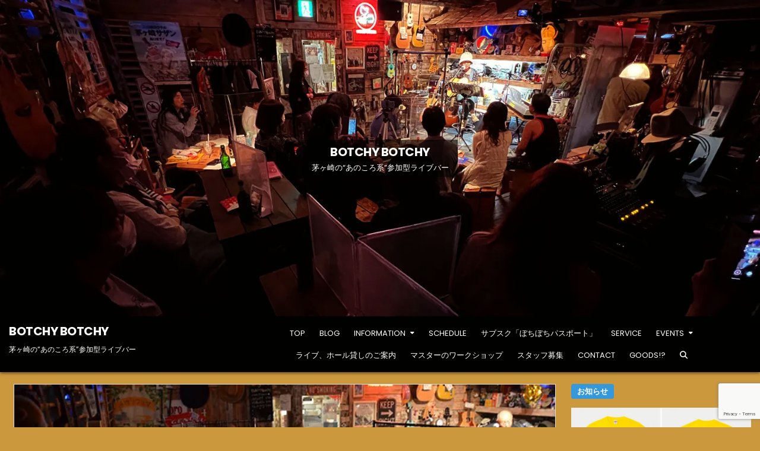

--- FILE ---
content_type: text/html; charset=UTF-8
request_url: https://www.botchy-botchy.com/2023/01/04/27006/
body_size: 96472
content:
<!DOCTYPE html>
<html lang="ja">
<head>
<meta charset="UTF-8">
<meta name="viewport" content="width=device-width, initial-scale=1.0">
<link rel="profile" href="//gmpg.org/xfn/11">
<title>1月4日。2023年最初の営業日は、レディースナイトでした。 &#8211; BOTCHY BOTCHY</title>
<meta name='robots' content='max-image-preview:large' />
	<style>img:is([sizes="auto" i], [sizes^="auto," i]) { contain-intrinsic-size: 3000px 1500px }</style>
	<link rel='dns-prefetch' href='//secure.gravatar.com' />
<link rel='dns-prefetch' href='//stats.wp.com' />
<link rel='dns-prefetch' href='//fonts.googleapis.com' />
<link rel='dns-prefetch' href='//v0.wordpress.com' />
<link rel='dns-prefetch' href='//widgets.wp.com' />
<link rel='dns-prefetch' href='//s0.wp.com' />
<link rel='dns-prefetch' href='//0.gravatar.com' />
<link rel='dns-prefetch' href='//1.gravatar.com' />
<link rel='dns-prefetch' href='//2.gravatar.com' />
<link rel='preconnect' href='//i0.wp.com' />
<link rel="alternate" type="application/rss+xml" title="BOTCHY BOTCHY &raquo; フィード" href="https://www.botchy-botchy.com/feed/" />
<link rel="alternate" type="application/rss+xml" title="BOTCHY BOTCHY &raquo; コメントフィード" href="https://www.botchy-botchy.com/comments/feed/" />
<script type="text/javascript">
/* <![CDATA[ */
window._wpemojiSettings = {"baseUrl":"https:\/\/s.w.org\/images\/core\/emoji\/16.0.1\/72x72\/","ext":".png","svgUrl":"https:\/\/s.w.org\/images\/core\/emoji\/16.0.1\/svg\/","svgExt":".svg","source":{"concatemoji":"https:\/\/www.botchy-botchy.com\/wp-includes\/js\/wp-emoji-release.min.js?ver=6.8.3"}};
/*! This file is auto-generated */
!function(s,n){var o,i,e;function c(e){try{var t={supportTests:e,timestamp:(new Date).valueOf()};sessionStorage.setItem(o,JSON.stringify(t))}catch(e){}}function p(e,t,n){e.clearRect(0,0,e.canvas.width,e.canvas.height),e.fillText(t,0,0);var t=new Uint32Array(e.getImageData(0,0,e.canvas.width,e.canvas.height).data),a=(e.clearRect(0,0,e.canvas.width,e.canvas.height),e.fillText(n,0,0),new Uint32Array(e.getImageData(0,0,e.canvas.width,e.canvas.height).data));return t.every(function(e,t){return e===a[t]})}function u(e,t){e.clearRect(0,0,e.canvas.width,e.canvas.height),e.fillText(t,0,0);for(var n=e.getImageData(16,16,1,1),a=0;a<n.data.length;a++)if(0!==n.data[a])return!1;return!0}function f(e,t,n,a){switch(t){case"flag":return n(e,"\ud83c\udff3\ufe0f\u200d\u26a7\ufe0f","\ud83c\udff3\ufe0f\u200b\u26a7\ufe0f")?!1:!n(e,"\ud83c\udde8\ud83c\uddf6","\ud83c\udde8\u200b\ud83c\uddf6")&&!n(e,"\ud83c\udff4\udb40\udc67\udb40\udc62\udb40\udc65\udb40\udc6e\udb40\udc67\udb40\udc7f","\ud83c\udff4\u200b\udb40\udc67\u200b\udb40\udc62\u200b\udb40\udc65\u200b\udb40\udc6e\u200b\udb40\udc67\u200b\udb40\udc7f");case"emoji":return!a(e,"\ud83e\udedf")}return!1}function g(e,t,n,a){var r="undefined"!=typeof WorkerGlobalScope&&self instanceof WorkerGlobalScope?new OffscreenCanvas(300,150):s.createElement("canvas"),o=r.getContext("2d",{willReadFrequently:!0}),i=(o.textBaseline="top",o.font="600 32px Arial",{});return e.forEach(function(e){i[e]=t(o,e,n,a)}),i}function t(e){var t=s.createElement("script");t.src=e,t.defer=!0,s.head.appendChild(t)}"undefined"!=typeof Promise&&(o="wpEmojiSettingsSupports",i=["flag","emoji"],n.supports={everything:!0,everythingExceptFlag:!0},e=new Promise(function(e){s.addEventListener("DOMContentLoaded",e,{once:!0})}),new Promise(function(t){var n=function(){try{var e=JSON.parse(sessionStorage.getItem(o));if("object"==typeof e&&"number"==typeof e.timestamp&&(new Date).valueOf()<e.timestamp+604800&&"object"==typeof e.supportTests)return e.supportTests}catch(e){}return null}();if(!n){if("undefined"!=typeof Worker&&"undefined"!=typeof OffscreenCanvas&&"undefined"!=typeof URL&&URL.createObjectURL&&"undefined"!=typeof Blob)try{var e="postMessage("+g.toString()+"("+[JSON.stringify(i),f.toString(),p.toString(),u.toString()].join(",")+"));",a=new Blob([e],{type:"text/javascript"}),r=new Worker(URL.createObjectURL(a),{name:"wpTestEmojiSupports"});return void(r.onmessage=function(e){c(n=e.data),r.terminate(),t(n)})}catch(e){}c(n=g(i,f,p,u))}t(n)}).then(function(e){for(var t in e)n.supports[t]=e[t],n.supports.everything=n.supports.everything&&n.supports[t],"flag"!==t&&(n.supports.everythingExceptFlag=n.supports.everythingExceptFlag&&n.supports[t]);n.supports.everythingExceptFlag=n.supports.everythingExceptFlag&&!n.supports.flag,n.DOMReady=!1,n.readyCallback=function(){n.DOMReady=!0}}).then(function(){return e}).then(function(){var e;n.supports.everything||(n.readyCallback(),(e=n.source||{}).concatemoji?t(e.concatemoji):e.wpemoji&&e.twemoji&&(t(e.twemoji),t(e.wpemoji)))}))}((window,document),window._wpemojiSettings);
/* ]]> */
</script>
<style id='wp-emoji-styles-inline-css' type='text/css'>

	img.wp-smiley, img.emoji {
		display: inline !important;
		border: none !important;
		box-shadow: none !important;
		height: 1em !important;
		width: 1em !important;
		margin: 0 0.07em !important;
		vertical-align: -0.1em !important;
		background: none !important;
		padding: 0 !important;
	}
</style>
<link rel='stylesheet' id='wp-block-library-css' href='https://www.botchy-botchy.com/wp-includes/css/dist/block-library/style.min.css?ver=6.8.3' type='text/css' media='all' />
<style id='wp-block-library-theme-inline-css' type='text/css'>
.wp-block-audio :where(figcaption){color:#555;font-size:13px;text-align:center}.is-dark-theme .wp-block-audio :where(figcaption){color:#ffffffa6}.wp-block-audio{margin:0 0 1em}.wp-block-code{border:1px solid #ccc;border-radius:4px;font-family:Menlo,Consolas,monaco,monospace;padding:.8em 1em}.wp-block-embed :where(figcaption){color:#555;font-size:13px;text-align:center}.is-dark-theme .wp-block-embed :where(figcaption){color:#ffffffa6}.wp-block-embed{margin:0 0 1em}.blocks-gallery-caption{color:#555;font-size:13px;text-align:center}.is-dark-theme .blocks-gallery-caption{color:#ffffffa6}:root :where(.wp-block-image figcaption){color:#555;font-size:13px;text-align:center}.is-dark-theme :root :where(.wp-block-image figcaption){color:#ffffffa6}.wp-block-image{margin:0 0 1em}.wp-block-pullquote{border-bottom:4px solid;border-top:4px solid;color:currentColor;margin-bottom:1.75em}.wp-block-pullquote cite,.wp-block-pullquote footer,.wp-block-pullquote__citation{color:currentColor;font-size:.8125em;font-style:normal;text-transform:uppercase}.wp-block-quote{border-left:.25em solid;margin:0 0 1.75em;padding-left:1em}.wp-block-quote cite,.wp-block-quote footer{color:currentColor;font-size:.8125em;font-style:normal;position:relative}.wp-block-quote:where(.has-text-align-right){border-left:none;border-right:.25em solid;padding-left:0;padding-right:1em}.wp-block-quote:where(.has-text-align-center){border:none;padding-left:0}.wp-block-quote.is-large,.wp-block-quote.is-style-large,.wp-block-quote:where(.is-style-plain){border:none}.wp-block-search .wp-block-search__label{font-weight:700}.wp-block-search__button{border:1px solid #ccc;padding:.375em .625em}:where(.wp-block-group.has-background){padding:1.25em 2.375em}.wp-block-separator.has-css-opacity{opacity:.4}.wp-block-separator{border:none;border-bottom:2px solid;margin-left:auto;margin-right:auto}.wp-block-separator.has-alpha-channel-opacity{opacity:1}.wp-block-separator:not(.is-style-wide):not(.is-style-dots){width:100px}.wp-block-separator.has-background:not(.is-style-dots){border-bottom:none;height:1px}.wp-block-separator.has-background:not(.is-style-wide):not(.is-style-dots){height:2px}.wp-block-table{margin:0 0 1em}.wp-block-table td,.wp-block-table th{word-break:normal}.wp-block-table :where(figcaption){color:#555;font-size:13px;text-align:center}.is-dark-theme .wp-block-table :where(figcaption){color:#ffffffa6}.wp-block-video :where(figcaption){color:#555;font-size:13px;text-align:center}.is-dark-theme .wp-block-video :where(figcaption){color:#ffffffa6}.wp-block-video{margin:0 0 1em}:root :where(.wp-block-template-part.has-background){margin-bottom:0;margin-top:0;padding:1.25em 2.375em}
</style>
<style id='classic-theme-styles-inline-css' type='text/css'>
/*! This file is auto-generated */
.wp-block-button__link{color:#fff;background-color:#32373c;border-radius:9999px;box-shadow:none;text-decoration:none;padding:calc(.667em + 2px) calc(1.333em + 2px);font-size:1.125em}.wp-block-file__button{background:#32373c;color:#fff;text-decoration:none}
</style>
<link rel='stylesheet' id='mediaelement-css' href='https://www.botchy-botchy.com/wp-includes/js/mediaelement/mediaelementplayer-legacy.min.css?ver=4.2.17' type='text/css' media='all' />
<link rel='stylesheet' id='wp-mediaelement-css' href='https://www.botchy-botchy.com/wp-includes/js/mediaelement/wp-mediaelement.min.css?ver=6.8.3' type='text/css' media='all' />
<style id='jetpack-sharing-buttons-style-inline-css' type='text/css'>
.jetpack-sharing-buttons__services-list{display:flex;flex-direction:row;flex-wrap:wrap;gap:0;list-style-type:none;margin:5px;padding:0}.jetpack-sharing-buttons__services-list.has-small-icon-size{font-size:12px}.jetpack-sharing-buttons__services-list.has-normal-icon-size{font-size:16px}.jetpack-sharing-buttons__services-list.has-large-icon-size{font-size:24px}.jetpack-sharing-buttons__services-list.has-huge-icon-size{font-size:36px}@media print{.jetpack-sharing-buttons__services-list{display:none!important}}.editor-styles-wrapper .wp-block-jetpack-sharing-buttons{gap:0;padding-inline-start:0}ul.jetpack-sharing-buttons__services-list.has-background{padding:1.25em 2.375em}
</style>
<style id='global-styles-inline-css' type='text/css'>
:root{--wp--preset--aspect-ratio--square: 1;--wp--preset--aspect-ratio--4-3: 4/3;--wp--preset--aspect-ratio--3-4: 3/4;--wp--preset--aspect-ratio--3-2: 3/2;--wp--preset--aspect-ratio--2-3: 2/3;--wp--preset--aspect-ratio--16-9: 16/9;--wp--preset--aspect-ratio--9-16: 9/16;--wp--preset--color--black: #000000;--wp--preset--color--cyan-bluish-gray: #abb8c3;--wp--preset--color--white: #ffffff;--wp--preset--color--pale-pink: #f78da7;--wp--preset--color--vivid-red: #cf2e2e;--wp--preset--color--luminous-vivid-orange: #ff6900;--wp--preset--color--luminous-vivid-amber: #fcb900;--wp--preset--color--light-green-cyan: #7bdcb5;--wp--preset--color--vivid-green-cyan: #00d084;--wp--preset--color--pale-cyan-blue: #8ed1fc;--wp--preset--color--vivid-cyan-blue: #0693e3;--wp--preset--color--vivid-purple: #9b51e0;--wp--preset--gradient--vivid-cyan-blue-to-vivid-purple: linear-gradient(135deg,rgba(6,147,227,1) 0%,rgb(155,81,224) 100%);--wp--preset--gradient--light-green-cyan-to-vivid-green-cyan: linear-gradient(135deg,rgb(122,220,180) 0%,rgb(0,208,130) 100%);--wp--preset--gradient--luminous-vivid-amber-to-luminous-vivid-orange: linear-gradient(135deg,rgba(252,185,0,1) 0%,rgba(255,105,0,1) 100%);--wp--preset--gradient--luminous-vivid-orange-to-vivid-red: linear-gradient(135deg,rgba(255,105,0,1) 0%,rgb(207,46,46) 100%);--wp--preset--gradient--very-light-gray-to-cyan-bluish-gray: linear-gradient(135deg,rgb(238,238,238) 0%,rgb(169,184,195) 100%);--wp--preset--gradient--cool-to-warm-spectrum: linear-gradient(135deg,rgb(74,234,220) 0%,rgb(151,120,209) 20%,rgb(207,42,186) 40%,rgb(238,44,130) 60%,rgb(251,105,98) 80%,rgb(254,248,76) 100%);--wp--preset--gradient--blush-light-purple: linear-gradient(135deg,rgb(255,206,236) 0%,rgb(152,150,240) 100%);--wp--preset--gradient--blush-bordeaux: linear-gradient(135deg,rgb(254,205,165) 0%,rgb(254,45,45) 50%,rgb(107,0,62) 100%);--wp--preset--gradient--luminous-dusk: linear-gradient(135deg,rgb(255,203,112) 0%,rgb(199,81,192) 50%,rgb(65,88,208) 100%);--wp--preset--gradient--pale-ocean: linear-gradient(135deg,rgb(255,245,203) 0%,rgb(182,227,212) 50%,rgb(51,167,181) 100%);--wp--preset--gradient--electric-grass: linear-gradient(135deg,rgb(202,248,128) 0%,rgb(113,206,126) 100%);--wp--preset--gradient--midnight: linear-gradient(135deg,rgb(2,3,129) 0%,rgb(40,116,252) 100%);--wp--preset--font-size--small: 13px;--wp--preset--font-size--medium: 20px;--wp--preset--font-size--large: 36px;--wp--preset--font-size--x-large: 42px;--wp--preset--spacing--20: 0.44rem;--wp--preset--spacing--30: 0.67rem;--wp--preset--spacing--40: 1rem;--wp--preset--spacing--50: 1.5rem;--wp--preset--spacing--60: 2.25rem;--wp--preset--spacing--70: 3.38rem;--wp--preset--spacing--80: 5.06rem;--wp--preset--shadow--natural: 6px 6px 9px rgba(0, 0, 0, 0.2);--wp--preset--shadow--deep: 12px 12px 50px rgba(0, 0, 0, 0.4);--wp--preset--shadow--sharp: 6px 6px 0px rgba(0, 0, 0, 0.2);--wp--preset--shadow--outlined: 6px 6px 0px -3px rgba(255, 255, 255, 1), 6px 6px rgba(0, 0, 0, 1);--wp--preset--shadow--crisp: 6px 6px 0px rgba(0, 0, 0, 1);}:where(.is-layout-flex){gap: 0.5em;}:where(.is-layout-grid){gap: 0.5em;}body .is-layout-flex{display: flex;}.is-layout-flex{flex-wrap: wrap;align-items: center;}.is-layout-flex > :is(*, div){margin: 0;}body .is-layout-grid{display: grid;}.is-layout-grid > :is(*, div){margin: 0;}:where(.wp-block-columns.is-layout-flex){gap: 2em;}:where(.wp-block-columns.is-layout-grid){gap: 2em;}:where(.wp-block-post-template.is-layout-flex){gap: 1.25em;}:where(.wp-block-post-template.is-layout-grid){gap: 1.25em;}.has-black-color{color: var(--wp--preset--color--black) !important;}.has-cyan-bluish-gray-color{color: var(--wp--preset--color--cyan-bluish-gray) !important;}.has-white-color{color: var(--wp--preset--color--white) !important;}.has-pale-pink-color{color: var(--wp--preset--color--pale-pink) !important;}.has-vivid-red-color{color: var(--wp--preset--color--vivid-red) !important;}.has-luminous-vivid-orange-color{color: var(--wp--preset--color--luminous-vivid-orange) !important;}.has-luminous-vivid-amber-color{color: var(--wp--preset--color--luminous-vivid-amber) !important;}.has-light-green-cyan-color{color: var(--wp--preset--color--light-green-cyan) !important;}.has-vivid-green-cyan-color{color: var(--wp--preset--color--vivid-green-cyan) !important;}.has-pale-cyan-blue-color{color: var(--wp--preset--color--pale-cyan-blue) !important;}.has-vivid-cyan-blue-color{color: var(--wp--preset--color--vivid-cyan-blue) !important;}.has-vivid-purple-color{color: var(--wp--preset--color--vivid-purple) !important;}.has-black-background-color{background-color: var(--wp--preset--color--black) !important;}.has-cyan-bluish-gray-background-color{background-color: var(--wp--preset--color--cyan-bluish-gray) !important;}.has-white-background-color{background-color: var(--wp--preset--color--white) !important;}.has-pale-pink-background-color{background-color: var(--wp--preset--color--pale-pink) !important;}.has-vivid-red-background-color{background-color: var(--wp--preset--color--vivid-red) !important;}.has-luminous-vivid-orange-background-color{background-color: var(--wp--preset--color--luminous-vivid-orange) !important;}.has-luminous-vivid-amber-background-color{background-color: var(--wp--preset--color--luminous-vivid-amber) !important;}.has-light-green-cyan-background-color{background-color: var(--wp--preset--color--light-green-cyan) !important;}.has-vivid-green-cyan-background-color{background-color: var(--wp--preset--color--vivid-green-cyan) !important;}.has-pale-cyan-blue-background-color{background-color: var(--wp--preset--color--pale-cyan-blue) !important;}.has-vivid-cyan-blue-background-color{background-color: var(--wp--preset--color--vivid-cyan-blue) !important;}.has-vivid-purple-background-color{background-color: var(--wp--preset--color--vivid-purple) !important;}.has-black-border-color{border-color: var(--wp--preset--color--black) !important;}.has-cyan-bluish-gray-border-color{border-color: var(--wp--preset--color--cyan-bluish-gray) !important;}.has-white-border-color{border-color: var(--wp--preset--color--white) !important;}.has-pale-pink-border-color{border-color: var(--wp--preset--color--pale-pink) !important;}.has-vivid-red-border-color{border-color: var(--wp--preset--color--vivid-red) !important;}.has-luminous-vivid-orange-border-color{border-color: var(--wp--preset--color--luminous-vivid-orange) !important;}.has-luminous-vivid-amber-border-color{border-color: var(--wp--preset--color--luminous-vivid-amber) !important;}.has-light-green-cyan-border-color{border-color: var(--wp--preset--color--light-green-cyan) !important;}.has-vivid-green-cyan-border-color{border-color: var(--wp--preset--color--vivid-green-cyan) !important;}.has-pale-cyan-blue-border-color{border-color: var(--wp--preset--color--pale-cyan-blue) !important;}.has-vivid-cyan-blue-border-color{border-color: var(--wp--preset--color--vivid-cyan-blue) !important;}.has-vivid-purple-border-color{border-color: var(--wp--preset--color--vivid-purple) !important;}.has-vivid-cyan-blue-to-vivid-purple-gradient-background{background: var(--wp--preset--gradient--vivid-cyan-blue-to-vivid-purple) !important;}.has-light-green-cyan-to-vivid-green-cyan-gradient-background{background: var(--wp--preset--gradient--light-green-cyan-to-vivid-green-cyan) !important;}.has-luminous-vivid-amber-to-luminous-vivid-orange-gradient-background{background: var(--wp--preset--gradient--luminous-vivid-amber-to-luminous-vivid-orange) !important;}.has-luminous-vivid-orange-to-vivid-red-gradient-background{background: var(--wp--preset--gradient--luminous-vivid-orange-to-vivid-red) !important;}.has-very-light-gray-to-cyan-bluish-gray-gradient-background{background: var(--wp--preset--gradient--very-light-gray-to-cyan-bluish-gray) !important;}.has-cool-to-warm-spectrum-gradient-background{background: var(--wp--preset--gradient--cool-to-warm-spectrum) !important;}.has-blush-light-purple-gradient-background{background: var(--wp--preset--gradient--blush-light-purple) !important;}.has-blush-bordeaux-gradient-background{background: var(--wp--preset--gradient--blush-bordeaux) !important;}.has-luminous-dusk-gradient-background{background: var(--wp--preset--gradient--luminous-dusk) !important;}.has-pale-ocean-gradient-background{background: var(--wp--preset--gradient--pale-ocean) !important;}.has-electric-grass-gradient-background{background: var(--wp--preset--gradient--electric-grass) !important;}.has-midnight-gradient-background{background: var(--wp--preset--gradient--midnight) !important;}.has-small-font-size{font-size: var(--wp--preset--font-size--small) !important;}.has-medium-font-size{font-size: var(--wp--preset--font-size--medium) !important;}.has-large-font-size{font-size: var(--wp--preset--font-size--large) !important;}.has-x-large-font-size{font-size: var(--wp--preset--font-size--x-large) !important;}
:where(.wp-block-post-template.is-layout-flex){gap: 1.25em;}:where(.wp-block-post-template.is-layout-grid){gap: 1.25em;}
:where(.wp-block-columns.is-layout-flex){gap: 2em;}:where(.wp-block-columns.is-layout-grid){gap: 2em;}
:root :where(.wp-block-pullquote){font-size: 1.5em;line-height: 1.6;}
</style>
<link rel='stylesheet' id='contact-form-7-css' href='https://www.botchy-botchy.com/wp-content/plugins/contact-form-7/includes/css/styles.css?ver=6.1.2' type='text/css' media='all' />
<link rel='stylesheet' id='gridlane-maincss-css' href='https://www.botchy-botchy.com/wp-content/themes/gridlane/style.css' type='text/css' media='all' />
<link rel='stylesheet' id='fontawesome-css' href='https://www.botchy-botchy.com/wp-content/themes/gridlane/assets/css/all.min.css' type='text/css' media='all' />
<link rel='stylesheet' id='gridlane-webfont-css' href='//fonts.googleapis.com/css?family=Poppins:400,400i,500,500i,700,700i&#038;display=swap' type='text/css' media='all' />
<link rel='stylesheet' id='jetpack_likes-css' href='https://www.botchy-botchy.com/wp-content/plugins/jetpack/modules/likes/style.css?ver=15.0.2' type='text/css' media='all' />
<link rel='stylesheet' id='sharedaddy-css' href='https://www.botchy-botchy.com/wp-content/plugins/jetpack/modules/sharedaddy/sharing.css?ver=15.0.2' type='text/css' media='all' />
<link rel='stylesheet' id='social-logos-css' href='https://www.botchy-botchy.com/wp-content/plugins/jetpack/_inc/social-logos/social-logos.min.css?ver=15.0.2' type='text/css' media='all' />
<script type="text/javascript" src="https://www.botchy-botchy.com/wp-includes/js/jquery/jquery.min.js?ver=3.7.1" id="jquery-core-js"></script>
<script type="text/javascript" src="https://www.botchy-botchy.com/wp-includes/js/jquery/jquery-migrate.min.js?ver=3.4.1" id="jquery-migrate-js"></script>
<!--[if lt IE 9]>
<script type="text/javascript" src="https://www.botchy-botchy.com/wp-content/themes/gridlane/assets/js/respond.min.js" id="respond-js"></script>
<![endif]-->
<link rel="https://api.w.org/" href="https://www.botchy-botchy.com/wp-json/" /><link rel="alternate" title="JSON" type="application/json" href="https://www.botchy-botchy.com/wp-json/wp/v2/posts/27006" /><link rel="EditURI" type="application/rsd+xml" title="RSD" href="https://www.botchy-botchy.com/xmlrpc.php?rsd" />
<meta name="generator" content="WordPress 6.8.3" />
<link rel="canonical" href="https://www.botchy-botchy.com/2023/01/04/27006/" />
<link rel='shortlink' href='https://wp.me/p7mUS0-71A' />
<link rel="alternate" title="oEmbed (JSON)" type="application/json+oembed" href="https://www.botchy-botchy.com/wp-json/oembed/1.0/embed?url=https%3A%2F%2Fwww.botchy-botchy.com%2F2023%2F01%2F04%2F27006%2F" />
<link rel="alternate" title="oEmbed (XML)" type="text/xml+oembed" href="https://www.botchy-botchy.com/wp-json/oembed/1.0/embed?url=https%3A%2F%2Fwww.botchy-botchy.com%2F2023%2F01%2F04%2F27006%2F&#038;format=xml" />
	<style>img#wpstats{display:none}</style>
		    <style type="text/css">
            .gridlane-site-title, .gridlane-site-title a, .gridlane-site-description {color: #ffffff;}
        </style>
    <style type="text/css" id="custom-background-css">
body.custom-background { background-color: #cb983e; }
</style>
	
<!-- Jetpack Open Graph Tags -->
<meta property="og:type" content="article" />
<meta property="og:title" content="1月4日。2023年最初の営業日は、レディースナイトでした。" />
<meta property="og:url" content="https://www.botchy-botchy.com/2023/01/04/27006/" />
<meta property="og:description" content="BOTCHY BOTCHY、2023年最初の営業日は、いつも楽しいレディースナイト。女性だけオカワリ1杯サービ&hellip;" />
<meta property="article:published_time" content="2023-01-04T13:25:38+00:00" />
<meta property="article:modified_time" content="2023-01-05T03:48:42+00:00" />
<meta property="og:site_name" content="BOTCHY BOTCHY" />
<meta property="og:image" content="https://i0.wp.com/www.botchy-botchy.com/wp-content/uploads/2023/01/b_230104_01.jpg?fit=640%2C360&#038;ssl=1" />
<meta property="og:image:width" content="640" />
<meta property="og:image:height" content="360" />
<meta property="og:image:alt" content="" />
<meta property="og:locale" content="ja_JP" />
<meta name="twitter:text:title" content="1月4日。2023年最初の営業日は、レディースナイトでした。" />
<meta name="twitter:image" content="https://i0.wp.com/www.botchy-botchy.com/wp-content/uploads/2023/01/b_230104_01.jpg?fit=640%2C360&#038;ssl=1&#038;w=640" />
<meta name="twitter:card" content="summary_large_image" />

<!-- End Jetpack Open Graph Tags -->
<link rel="icon" href="https://i0.wp.com/www.botchy-botchy.com/wp-content/uploads/2016/04/botchy-ico.gif?fit=32%2C32&#038;ssl=1" sizes="32x32" />
<link rel="icon" href="https://i0.wp.com/www.botchy-botchy.com/wp-content/uploads/2016/04/botchy-ico.gif?fit=192%2C192&#038;ssl=1" sizes="192x192" />
<link rel="apple-touch-icon" href="https://i0.wp.com/www.botchy-botchy.com/wp-content/uploads/2016/04/botchy-ico.gif?fit=180%2C180&#038;ssl=1" />
<meta name="msapplication-TileImage" content="https://i0.wp.com/www.botchy-botchy.com/wp-content/uploads/2016/04/botchy-ico.gif?fit=260%2C260&#038;ssl=1" />
				<style type="text/css" id="c4wp-checkout-css">
					.woocommerce-checkout .c4wp_captcha_field {
						margin-bottom: 10px;
						margin-top: 15px;
						position: relative;
						display: inline-block;
					}
				</style>
								<style type="text/css" id="c4wp-v3-lp-form-css">
					.login #login, .login #lostpasswordform {
						min-width: 350px !important;
					}
					.wpforms-field-c4wp iframe {
						width: 100% !important;
					}
				</style>
							<style type="text/css" id="c4wp-v3-lp-form-css">
				.login #login, .login #lostpasswordform {
					min-width: 350px !important;
				}
				.wpforms-field-c4wp iframe {
					width: 100% !important;
				}
			</style>
			</head>

<body class="wp-singular post-template-default single single-post postid-27006 single-format-standard custom-background wp-theme-gridlane gridlane-animated gridlane-fadein gridlane-theme-is-active gridlane-header-image-active gridlane-layout-type-full gridlane-masonry-inactive gridlane-header-menu-active gridlane-logo-above-title gridlane-primary-menu-active gridlane-primary-mobile-menu-active gridlane-secondary-mobile-menu-active gridlane-secondary-menu-centered gridlane-uc-links" id="gridlane-site-body" itemscope="itemscope" itemtype="//schema.org/WebPage">
<a class="skip-link screen-reader-text" href="#gridlane-content-wrapper">Skip to content</a>


    <div class="gridlane-header-image gridlane-clearfix">
                <a href="https://www.botchy-botchy.com/" rel="home" class="gridlane-header-img-link"><img src="https://www.botchy-botchy.com/wp-content/uploads/2022/05/image-220501-2-800.jpg" width="1920" height="800" alt="BOTCHY BOTCHY" class="gridlane-header-img" srcset="https://i0.wp.com/www.botchy-botchy.com/wp-content/uploads/2022/05/image-220501-2-800.jpg?w=1920&amp;ssl=1 1920w, https://i0.wp.com/www.botchy-botchy.com/wp-content/uploads/2022/05/image-220501-2-800.jpg?resize=300%2C125&amp;ssl=1 300w, https://i0.wp.com/www.botchy-botchy.com/wp-content/uploads/2022/05/image-220501-2-800.jpg?resize=1024%2C427&amp;ssl=1 1024w, https://i0.wp.com/www.botchy-botchy.com/wp-content/uploads/2022/05/image-220501-2-800.jpg?resize=768%2C320&amp;ssl=1 768w, https://i0.wp.com/www.botchy-botchy.com/wp-content/uploads/2022/05/image-220501-2-800.jpg?resize=1536%2C640&amp;ssl=1 1536w, https://i0.wp.com/www.botchy-botchy.com/wp-content/uploads/2022/05/image-220501-2-800.jpg?resize=1218%2C508&amp;ssl=1 1218w, https://i0.wp.com/www.botchy-botchy.com/wp-content/uploads/2022/05/image-220501-2-800.jpg?resize=880%2C367&amp;ssl=1 880w, https://i0.wp.com/www.botchy-botchy.com/wp-content/uploads/2022/05/image-220501-2-800.jpg?w=1760 1760w" sizes="(max-width: 1920px) 100vw, 1920px" decoding="async" fetchpriority="high" /></a>
                    <div class="gridlane-header-image-info">
        <div class="gridlane-header-image-info-inside">
            <p class="gridlane-header-image-site-title gridlane-header-image-block"><a href="https://www.botchy-botchy.com/" rel="home">BOTCHY BOTCHY</a></p>            <p class="gridlane-header-image-site-description gridlane-header-image-block">茅ヶ崎の“あのころ系”参加型ライブバー</p>        </div>
        </div>
        </div>

<div class="gridlane-site-header gridlane-container" id="gridlane-header" itemscope="itemscope" itemtype="//schema.org/WPHeader" role="banner">
<div class="gridlane-head-content gridlane-clearfix" id="gridlane-head-content">

<div class="gridlane-header-inside gridlane-clearfix">
<div class="gridlane-header-inside-content gridlane-clearfix">
<div class="gridlane-outer-wrapper">
<div class="gridlane-header-inside-container">

<div class="gridlane-logo">
    <div class="site-branding">
                  <p class="gridlane-site-title"><a href="https://www.botchy-botchy.com/" rel="home">BOTCHY BOTCHY</a></p>
            <p class="gridlane-site-description">茅ヶ崎の“あのころ系”参加型ライブバー</p>        </div>
</div>

<div class="gridlane-header-menu">
<div class="gridlane-container gridlane-primary-menu-container gridlane-clearfix">
<div class="gridlane-primary-menu-container-inside gridlane-clearfix">
<nav class="gridlane-nav-primary" id="gridlane-primary-navigation" itemscope="itemscope" itemtype="//schema.org/SiteNavigationElement" role="navigation" aria-label="Primary Menu">
<button class="gridlane-primary-responsive-menu-icon" aria-controls="gridlane-menu-primary-navigation" aria-expanded="false">Menu</button>
<ul id="gridlane-menu-primary-navigation" class="gridlane-primary-nav-menu gridlane-menu-primary gridlane-clearfix"><li id="menu-item-21096" class="menu-item menu-item-type-custom menu-item-object-custom menu-item-home menu-item-21096"><a href="https://www.botchy-botchy.com/">TOP</a></li>
<li id="menu-item-21047" class="menu-item menu-item-type-post_type menu-item-object-page current_page_parent menu-item-21047"><a href="https://www.botchy-botchy.com/blog/">BLOG</a></li>
<li id="menu-item-4074" class="menu-item menu-item-type-post_type menu-item-object-page menu-item-has-children menu-item-4074"><a href="https://www.botchy-botchy.com/information/">INFORMATION</a>
<ul class="sub-menu">
	<li id="menu-item-21105" class="menu-item menu-item-type-post_type menu-item-object-page menu-item-21105"><a href="https://www.botchy-botchy.com/%e6%96%b0%e5%9e%8b%e3%82%b3%e3%83%ad%e3%83%8a%e3%82%a6%e3%82%a4%e3%83%ab%e3%82%b9%e3%81%ae%e6%84%9f%e6%9f%93%e3%82%92%e9%98%b2%e3%81%90%e3%81%9f%e3%82%81%e3%81%ae%e5%8f%96%e3%82%8a%e7%b5%84%e3%81%bf/">新型コロナウイルスの感染を防ぐための取り組み</a></li>
	<li id="menu-item-3654" class="menu-item menu-item-type-post_type menu-item-object-page menu-item-3654"><a href="https://www.botchy-botchy.com/01-info/">ご案内とお知らせ</a></li>
	<li id="menu-item-3657" class="menu-item menu-item-type-post_type menu-item-object-page menu-item-3657"><a href="https://www.botchy-botchy.com/04-access/">ACCESS</a></li>
	<li id="menu-item-24827" class="menu-item menu-item-type-post_type menu-item-object-page menu-item-24827"><a href="https://www.botchy-botchy.com/menu-2022/">MENU</a></li>
	<li id="menu-item-37078" class="menu-item menu-item-type-post_type menu-item-object-page menu-item-37078"><a href="https://www.botchy-botchy.com/food-menu/">FOOD MENU</a></li>
	<li id="menu-item-3663" class="menu-item menu-item-type-post_type menu-item-object-page menu-item-3663"><a href="https://www.botchy-botchy.com/%e3%82%b9%e3%83%86%e3%83%bc%e3%82%b8%e3%81%ae%e6%8e%9f/">ステージの掟</a></li>
	<li id="menu-item-3660" class="menu-item menu-item-type-post_type menu-item-object-page menu-item-3660"><a href="https://www.botchy-botchy.com/07-concept/">CONCEPT</a></li>
	<li id="menu-item-20083" class="menu-item menu-item-type-post_type menu-item-object-page menu-item-20083"><a href="https://www.botchy-botchy.com/information/%e3%83%84%e3%82%a4%e3%82%ad%e3%83%a3%e3%82%b9%e3%83%bb%e3%83%a9%e3%82%a4%e3%83%96%e9%85%8d%e4%bf%a1%e3%81%ae%e8%b3%bc%e5%85%a5%e6%96%b9%e6%b3%95/">ツイキャス・ライブ配信の購入方法</a></li>
</ul>
</li>
<li id="menu-item-3655" class="menu-item menu-item-type-post_type menu-item-object-page menu-item-3655"><a href="https://www.botchy-botchy.com/02-schedule/">SCHEDULE</a></li>
<li id="menu-item-28169" class="menu-item menu-item-type-post_type menu-item-object-page menu-item-28169"><a href="https://www.botchy-botchy.com/%e3%82%b5%e3%83%96%e3%82%b9%e3%82%af%e3%80%8c%e3%81%bc%e3%81%a1%e3%81%bc%e3%81%a1%e3%83%91%e3%82%b9%e3%83%9d%e3%83%bc%e3%83%88%e3%80%8d/">サブスク「ぼちぼちパスポート」</a></li>
<li id="menu-item-3658" class="menu-item menu-item-type-post_type menu-item-object-page menu-item-3658"><a href="https://www.botchy-botchy.com/05-service/">SERVICE</a></li>
<li id="menu-item-3656" class="menu-item menu-item-type-post_type menu-item-object-page menu-item-has-children menu-item-3656"><a href="https://www.botchy-botchy.com/03-events/">EVENTS</a>
<ul class="sub-menu">
	<li id="menu-item-21092" class="menu-item menu-item-type-post_type menu-item-object-page menu-item-21092"><a href="https://www.botchy-botchy.com/03-events/%e3%81%8a%e6%98%bc%e3%81%ae%e5%8f%82%e5%8a%a0%e5%9e%8b%e3%82%a4%e3%83%99%e3%83%b3%e3%83%88/">お昼の参加型イベント</a></li>
	<li id="menu-item-4092" class="menu-item menu-item-type-post_type menu-item-object-page menu-item-4092"><a href="https://www.botchy-botchy.com/03-events/%e5%a4%9c%e3%81%ae%e5%8f%82%e5%8a%a0%e5%9e%8b%e3%82%a4%e3%83%99%e3%83%b3%e3%83%88/">夜の参加型イベント</a></li>
	<li id="menu-item-3661" class="menu-item menu-item-type-post_type menu-item-object-page menu-item-3661"><a href="https://www.botchy-botchy.com/03-events/30%e5%88%86%e4%b8%80%e6%9c%ac%e3%83%a9%e3%82%a4%e3%83%96/">30分一本ライブ</a></li>
	<li id="menu-item-3662" class="menu-item menu-item-type-post_type menu-item-object-page menu-item-3662"><a href="https://www.botchy-botchy.com/03-events/bluegrass-night/">Bluegrass Night</a></li>
	<li id="menu-item-18566" class="menu-item menu-item-type-custom menu-item-object-custom menu-item-18566"><a href="https://www.botchy-botchy.com/ongaku-hour/">懐かし音楽アワー</a></li>
</ul>
</li>
<li id="menu-item-19376" class="menu-item menu-item-type-post_type menu-item-object-page menu-item-19376"><a href="https://www.botchy-botchy.com/%e3%83%a9%e3%82%a4%e3%83%96%e3%80%81%e3%83%9b%e3%83%bc%e3%83%ab%e8%b2%b8%e3%81%97%e7%ae%b1%e8%b2%b8%e3%81%97%e3%81%ae%e3%81%94%e6%a1%88%e5%86%85/">ライブ、ホール貸しのご案内</a></li>
<li id="menu-item-18978" class="menu-item menu-item-type-post_type menu-item-object-page menu-item-18978"><a href="https://www.botchy-botchy.com/%e3%81%bc%e3%81%a1%e3%81%bc%e3%81%a1%e3%83%af%e3%83%bc%e3%82%af%e3%82%b7%e3%83%a7%e3%83%83%e3%83%97/">マスターのワークショップ</a></li>
<li id="menu-item-23766" class="menu-item menu-item-type-post_type menu-item-object-page menu-item-23766"><a href="https://www.botchy-botchy.com/%e3%82%b9%e3%82%bf%e3%83%83%e3%83%95%e5%8b%9f%e9%9b%86/">スタッフ募集</a></li>
<li id="menu-item-4372" class="menu-item menu-item-type-post_type menu-item-object-page menu-item-4372"><a href="https://www.botchy-botchy.com/contact/">CONTACT</a></li>
<li id="menu-item-4975" class="menu-item menu-item-type-post_type menu-item-object-page menu-item-4975"><a href="https://www.botchy-botchy.com/goods/">GOODS!?</a></li>
<li class="gridlane-header-icon-search-item"><a href="#" aria-label="Search Button" class="gridlane-header-icon-search"><i class="fas fa-search" aria-hidden="true" title="Search"></i></a></li></ul></nav>
</div>
</div>
</div>

</div>
</div>
</div>
</div>

</div><!--/#gridlane-head-content -->
</div><!--/#gridlane-header -->

<div id="gridlane-search-overlay-wrap" class="gridlane-search-overlay">
  <div class="gridlane-search-overlay-content">
    
<form role="search" method="get" class="gridlane-search-form" action="https://www.botchy-botchy.com/">
<label>
    <span class="gridlane-sr-only">Search for:</span>
    <input type="search" class="gridlane-search-field" placeholder="Search &hellip;" value="" name="s" />
</label>
<input type="submit" class="gridlane-search-submit" value="&#xf002;" />
</form>  </div>
  <button class="gridlane-search-closebtn" aria-label="Close Search" title="Close Search">&#xD7;</button>
</div>


<div id="gridlane-header-end"></div>




<div class="gridlane-outer-wrapper" id="gridlane-wrapper-outside">

<div class="gridlane-container gridlane-clearfix" id="gridlane-wrapper">
<div class="gridlane-content-wrapper gridlane-clearfix" id="gridlane-content-wrapper">
<div class="gridlane-main-wrapper gridlane-clearfix" id="gridlane-main-wrapper" itemscope="itemscope" itemtype="//schema.org/Blog" role="main">
<div class="theiaStickySidebar">
<div class="gridlane-main-wrapper-inside gridlane-clearfix">




<div class="gridlane-posts-wrapper" id="gridlane-posts-wrapper">



<article id="post-27006" class="gridlane-post-singular gridlane-box post-27006 post type-post status-publish format-standard has-post-thumbnail hentry category-report wpcat-8-id">
<div class="gridlane-box-inside">

                    <div class="gridlane-post-thumbnail-single">
                                    <a href="https://www.botchy-botchy.com/2023/01/04/27006/" title="Permanent Link to 1月4日。2023年最初の営業日は、レディースナイトでした。" class="gridlane-post-thumbnail-single-link"><img width="640" height="360" src="https://i0.wp.com/www.botchy-botchy.com/wp-content/uploads/2023/01/b_230104_01.jpg?fit=640%2C360&amp;ssl=1" class="gridlane-post-thumbnail-single-img wp-post-image" alt="" title="1月4日。2023年最初の営業日は、レディースナイトでした。" decoding="async" srcset="https://i0.wp.com/www.botchy-botchy.com/wp-content/uploads/2023/01/b_230104_01.jpg?w=640&amp;ssl=1 640w, https://i0.wp.com/www.botchy-botchy.com/wp-content/uploads/2023/01/b_230104_01.jpg?resize=300%2C169&amp;ssl=1 300w" sizes="(max-width: 640px) 100vw, 640px" data-attachment-id="27007" data-permalink="https://www.botchy-botchy.com/2023/01/04/27006/b_230104_01/" data-orig-file="https://i0.wp.com/www.botchy-botchy.com/wp-content/uploads/2023/01/b_230104_01.jpg?fit=640%2C360&amp;ssl=1" data-orig-size="640,360" data-comments-opened="0" data-image-meta="{&quot;aperture&quot;:&quot;3.5&quot;,&quot;credit&quot;:&quot;&quot;,&quot;camera&quot;:&quot;NIKON D7000&quot;,&quot;caption&quot;:&quot;&quot;,&quot;created_timestamp&quot;:&quot;1672862067&quot;,&quot;copyright&quot;:&quot;&quot;,&quot;focal_length&quot;:&quot;18&quot;,&quot;iso&quot;:&quot;1600&quot;,&quot;shutter_speed&quot;:&quot;0.05&quot;,&quot;title&quot;:&quot;&quot;,&quot;orientation&quot;:&quot;1&quot;}" data-image-title="b_230104_01" data-image-description="" data-image-caption="" data-medium-file="https://i0.wp.com/www.botchy-botchy.com/wp-content/uploads/2023/01/b_230104_01.jpg?fit=300%2C169&amp;ssl=1" data-large-file="https://i0.wp.com/www.botchy-botchy.com/wp-content/uploads/2023/01/b_230104_01.jpg?fit=640%2C360&amp;ssl=1" /></a>
                                </div>
    
        <header class="entry-header">
    <div class="entry-header-inside gridlane-clearfix">
        
                    <h1 class="post-title entry-title"><a href="https://www.botchy-botchy.com/2023/01/04/27006/" rel="bookmark">1月4日。2023年最初の営業日は、レディースナイトでした。</a></h1>        
        
                    <div class="gridlane-entry-meta-single">
    <span class="gridlane-entry-meta-single-author"><i class="far fa-user-circle" aria-hidden="true"></i>&nbsp;<span class="author vcard" itemscope="itemscope" itemtype="//schema.org/Person" itemprop="author"><a class="url fn n" href="https://www.botchy-botchy.com/author/shun/">shun</a></span></span>    <span class="gridlane-entry-meta-single-date"><i class="far fa-clock" aria-hidden="true"></i>&nbsp;2023年1月4日</span>        <span class="gridlane-entry-meta-single-cats"><i class="far fa-folder-open" aria-hidden="true"></i>&nbsp;<span class="gridlane-sr-only">Posted in </span><a href="https://www.botchy-botchy.com/category/report/" rel="category tag">REPORT</a></span>        </div>
        </div>
    </header><!-- .entry-header -->
    
            <div class="gridlane-share-buttons gridlane-clearfix"><span class="gridlane-share-text">Share: </span><a class="gridlane-share-buttons-twitter" href="https://x.com/intent/post?text=1%E6%9C%884%E6%97%A5%E3%80%822023%E5%B9%B4%E6%9C%80%E5%88%9D%E3%81%AE%E5%96%B6%E6%A5%AD%E6%97%A5%E3%81%AF%E3%80%81%E3%83%AC%E3%83%87%E3%82%A3%E3%83%BC%E3%82%B9%E3%83%8A%E3%82%A4%E3%83%88%E3%81%A7%E3%81%97%E3%81%9F%E3%80%82&#038;url=https%3A%2F%2Fwww.botchy-botchy.com%2F2023%2F01%2F04%2F27006%2F" target="_blank" rel="nofollow" title="Share this on X"><i class="fab fa-x-twitter" aria-hidden="true"></i>X</a><a class="gridlane-share-buttons-facebook" href="https://www.facebook.com/sharer.php?u=https%3A%2F%2Fwww.botchy-botchy.com%2F2023%2F01%2F04%2F27006%2F" target="_blank" rel="nofollow" title="Share this on Facebook"><i class="fab fa-facebook-f" aria-hidden="true"></i>Facebook</a><a class="gridlane-share-buttons-pinterest" href="https://pinterest.com/pin/create/button/?url=https%3A%2F%2Fwww.botchy-botchy.com%2F2023%2F01%2F04%2F27006%2F&#038;media=https://i0.wp.com/www.botchy-botchy.com/wp-content/uploads/2023/01/b_230104_01.jpg?fit=640%2C360&#038;ssl=1&#038;description=1%E6%9C%884%E6%97%A5%E3%80%822023%E5%B9%B4%E6%9C%80%E5%88%9D%E3%81%AE%E5%96%B6%E6%A5%AD%E6%97%A5%E3%81%AF%E3%80%81%E3%83%AC%E3%83%87%E3%82%A3%E3%83%BC%E3%82%B9%E3%83%8A%E3%82%A4%E3%83%88%E3%81%A7%E3%81%97%E3%81%9F%E3%80%82" target="_blank" rel="nofollow" title="Share this on Pinterest"><i class="fab fa-pinterest" aria-hidden="true"></i>Pinterest</a><a class="gridlane-share-buttons-reddit" href="https://www.reddit.com/submit?url=https%3A%2F%2Fwww.botchy-botchy.com%2F2023%2F01%2F04%2F27006%2F&#038;title=1%E6%9C%884%E6%97%A5%E3%80%822023%E5%B9%B4%E6%9C%80%E5%88%9D%E3%81%AE%E5%96%B6%E6%A5%AD%E6%97%A5%E3%81%AF%E3%80%81%E3%83%AC%E3%83%87%E3%82%A3%E3%83%BC%E3%82%B9%E3%83%8A%E3%82%A4%E3%83%88%E3%81%A7%E3%81%97%E3%81%9F%E3%80%82" target="_blank" rel="nofollow" title="Share this on Reddit"><i class="fab fa-reddit" aria-hidden="true"></i>Reddit</a><a class="gridlane-share-buttons-vk" href="https://vk.com/share.php?url=https%3A%2F%2Fwww.botchy-botchy.com%2F2023%2F01%2F04%2F27006%2F&#038;title=1%E6%9C%884%E6%97%A5%E3%80%822023%E5%B9%B4%E6%9C%80%E5%88%9D%E3%81%AE%E5%96%B6%E6%A5%AD%E6%97%A5%E3%81%AF%E3%80%81%E3%83%AC%E3%83%87%E3%82%A3%E3%83%BC%E3%82%B9%E3%83%8A%E3%82%A4%E3%83%88%E3%81%A7%E3%81%97%E3%81%9F%E3%80%82" target="_blank" rel="nofollow" title="Share this on VK"><i class="fab fa-vk" aria-hidden="true"></i>VK</a><a class="gridlane-share-buttons-digg" href="https://digg.com/submit?url=https%3A%2F%2Fwww.botchy-botchy.com%2F2023%2F01%2F04%2F27006%2F&#038;title=1%E6%9C%884%E6%97%A5%E3%80%822023%E5%B9%B4%E6%9C%80%E5%88%9D%E3%81%AE%E5%96%B6%E6%A5%AD%E6%97%A5%E3%81%AF%E3%80%81%E3%83%AC%E3%83%87%E3%82%A3%E3%83%BC%E3%82%B9%E3%83%8A%E3%82%A4%E3%83%88%E3%81%A7%E3%81%97%E3%81%9F%E3%80%82" target="_blank" rel="nofollow" title="Share this on Digg"><i class="fab fa-digg" aria-hidden="true"></i>Digg</a><a class="gridlane-share-buttons-linkedin" href="https://www.linkedin.com/shareArticle?mini=true&#038;title=1%E6%9C%884%E6%97%A5%E3%80%822023%E5%B9%B4%E6%9C%80%E5%88%9D%E3%81%AE%E5%96%B6%E6%A5%AD%E6%97%A5%E3%81%AF%E3%80%81%E3%83%AC%E3%83%87%E3%82%A3%E3%83%BC%E3%82%B9%E3%83%8A%E3%82%A4%E3%83%88%E3%81%A7%E3%81%97%E3%81%9F%E3%80%82&#038;url=https%3A%2F%2Fwww.botchy-botchy.com%2F2023%2F01%2F04%2F27006%2F" target="_blank" rel="nofollow" title="Share this on Linkedin"><i class="fab fa-linkedin-in" aria-hidden="true"></i>Linkedin</a><a class="gridlane-share-buttons-mix" href="https://mix.com/add?url=https%3A%2F%2Fwww.botchy-botchy.com%2F2023%2F01%2F04%2F27006%2F" target="_blank" rel="nofollow" title="Share this on Mix"><i class="fab fa-mix" aria-hidden="true"></i>Mix</a></div>    
    
    <div class="entry-content gridlane-clearfix">
            <p><img data-recalc-dims="1" decoding="async" src="https://i0.wp.com/www.botchy-botchy.com/archives/2023/b_230104_01.jpg?w=880" border="0" /></p>
<p>BOTCHY BOTCHY、2023年最初の営業日は、いつも楽しいレディースナイト。女性だけオカワリ1杯サービスな夜だったのでした。なぜか今夜はレディー多めながら、なぜかリスナーのほうが多いという不思議な夜でしたね。もちろん今夜もみんなが順番にステージで弾いて唄って、たまには一緒にセッションしたりして盛り上がって、楽しい夜を過ごしたのです。</p>
<p>明日の1月5日はバー営業(ノーチャージ)＋音楽アワーの夜です。</p>
<p><img data-recalc-dims="1" decoding="async" src="https://i0.wp.com/www.botchy-botchy.com/archives/2023/b_230104_02.jpg?w=880" border="0" /> <img data-recalc-dims="1" decoding="async" src="https://i0.wp.com/www.botchy-botchy.com/archives/2023/b_230104_03.jpg?w=880" border="0" /></p>
<p><img data-recalc-dims="1" decoding="async" src="https://i0.wp.com/www.botchy-botchy.com/archives/2023/b_230104_04.jpg?w=880" border="0" /> <img data-recalc-dims="1" decoding="async" src="https://i0.wp.com/www.botchy-botchy.com/archives/2023/b_230104_05.jpg?w=880" border="0" /></p>
<p><img data-recalc-dims="1" decoding="async" src="https://i0.wp.com/www.botchy-botchy.com/archives/2023/b_230104_06.jpg?w=880" border="0" /> <img data-recalc-dims="1" decoding="async" src="https://i0.wp.com/www.botchy-botchy.com/archives/2023/b_230104_07.jpg?w=880" border="0" /></p>
<div class="sharedaddy sd-sharing-enabled"><div class="robots-nocontent sd-block sd-social sd-social-official sd-sharing"><h3 class="sd-title">共有:</h3><div class="sd-content"><ul><li class="share-facebook"><div class="fb-share-button" data-href="https://www.botchy-botchy.com/2023/01/04/27006/" data-layout="button_count"></div></li><li class="share-twitter"><a href="https://twitter.com/share" class="twitter-share-button" data-url="https://www.botchy-botchy.com/2023/01/04/27006/" data-text="1月4日。2023年最初の営業日は、レディースナイトでした。"  >Tweet</a></li><li class="share-custom share-custom-line"><a rel="nofollow noopener noreferrer"
				data-shared="sharing-custom-27006"
				class="share-custom share-custom-line sd-button"
				href="https://www.botchy-botchy.com/2023/01/04/27006/?share=custom-1500353523"
				target="_blank"
				aria-labelledby="sharing-custom-27006"
				>
				<span id="sharing-custom-27006" hidden>クリックして LINE で共有 (新しいウィンドウで開きます)</span>
				<span style="background-image:url(&quot;//www.chigasaki-nikki.com/archives/line.png&quot;);">LINE</span>
			</a></li><li class="share-email"><a rel="nofollow noopener noreferrer"
				data-shared="sharing-email-27006"
				class="share-email sd-button"
				href="mailto:?subject=%5B%E5%85%B1%E6%9C%89%E6%8A%95%E7%A8%BF%5D%201%E6%9C%884%E6%97%A5%E3%80%822023%E5%B9%B4%E6%9C%80%E5%88%9D%E3%81%AE%E5%96%B6%E6%A5%AD%E6%97%A5%E3%81%AF%E3%80%81%E3%83%AC%E3%83%87%E3%82%A3%E3%83%BC%E3%82%B9%E3%83%8A%E3%82%A4%E3%83%88%E3%81%A7%E3%81%97%E3%81%9F%E3%80%82&#038;body=https%3A%2F%2Fwww.botchy-botchy.com%2F2023%2F01%2F04%2F27006%2F&#038;share=email"
				target="_blank"
				aria-labelledby="sharing-email-27006"
				data-email-share-error-title="メールの設定は完了していますか ?" data-email-share-error-text="メールでの共有に問題がある場合、お使いのブラウザーにメールアドレスが設定されていない可能性があります。 新しいメールアドレスの作成が必要になることがあります。" data-email-share-nonce="0fcbb753c3" data-email-share-track-url="https://www.botchy-botchy.com/2023/01/04/27006/?share=email">
				<span id="sharing-email-27006" hidden>クリックして友達にメールでリンクを送信 (新しいウィンドウで開きます)</span>
				<span>メールアドレス</span>
			</a></li><li class="share-print"><a rel="nofollow noopener noreferrer"
				data-shared="sharing-print-27006"
				class="share-print sd-button"
				href="https://www.botchy-botchy.com/2023/01/04/27006/#print?share=print"
				target="_blank"
				aria-labelledby="sharing-print-27006"
				>
				<span id="sharing-print-27006" hidden>クリックして印刷 (新しいウィンドウで開きます)</span>
				<span>印刷</span>
			</a></li><li class="share-end"></li></ul></div></div></div><div class='sharedaddy sd-block sd-like jetpack-likes-widget-wrapper jetpack-likes-widget-unloaded' id='like-post-wrapper-108896180-27006-696be7383d39d' data-src='https://widgets.wp.com/likes/?ver=15.0.2#blog_id=108896180&amp;post_id=27006&amp;origin=www.botchy-botchy.com&amp;obj_id=108896180-27006-696be7383d39d' data-name='like-post-frame-108896180-27006-696be7383d39d' data-title='いいねまたはリブログ'><h3 class="sd-title">いいね:</h3><div class='likes-widget-placeholder post-likes-widget-placeholder' style='height: 55px;'><span class='button'><span>いいね</span></span> <span class="loading">読み込み中…</span></div><span class='sd-text-color'></span><a class='sd-link-color'></a></div>    </div><!-- .entry-content -->

    
            
            <div class="gridlane-author-bio">
            <div class="gridlane-author-bio-inside">
            <div class="gridlane-author-bio-top">
            <span class="gridlane-author-bio-gravatar">
                <img alt='' src='https://secure.gravatar.com/avatar/3cd12250b82de1011b831e4b5d10dca65e998ac07e7342c2345f2906c82c847c?s=80&#038;d=mm&#038;r=g' class='avatar avatar-80 photo' height='80' width='80' />
            </span>
            <div class="gridlane-author-bio-text">
                <div class="gridlane-author-bio-name">Author: <span>shun</span></div><div class="gridlane-author-bio-text-description"></div>
            </div>
            </div>
            </div>
            </div>
            
            
</div>
</article>


	<nav class="navigation post-navigation" aria-label="投稿">
		<h2 class="screen-reader-text">投稿ナビゲーション</h2>
		<div class="nav-links"><div class="nav-previous"><a href="https://www.botchy-botchy.com/2023/01/02/26986/" rel="prev">1月2日。「新春歌会始」を開催しました。 &rarr;</a></div><div class="nav-next"><a href="https://www.botchy-botchy.com/2023/01/05/27016/" rel="next">&larr; 1月5日。木曜日はBAR営業&#038;音楽アワーの夜なのです。</a></div></div>
	</nav>
<div class="clear"></div>
</div><!--/#gridlane-posts-wrapper -->




</div>
</div>
</div><!-- /#gridlane-main-wrapper -->


<div class="gridlane-sidebar-one-wrapper gridlane-sidebar-widget-areas gridlane-clearfix" id="gridlane-sidebar-one-wrapper" itemscope="itemscope" itemtype="//schema.org/WPSideBar" role="complementary">
<div class="theiaStickySidebar">
<div class="gridlane-sidebar-one-wrapper-inside gridlane-clearfix">

<div id="text-9" class="gridlane-side-widget widget gridlane-widget-box widget_text"><div class="gridlane-widget-box-inside"><div class="gridlane-widget-header"><h2 class="gridlane-widget-title"><span class="gridlane-widget-title-inside">お知らせ</span></h2></div>			<div class="textwidget"><p><a href="https://i0.wp.com/www.botchy-botchy.com/wp-content/uploads/2025/08/info-18th-T-atype.jpg?ssl=1"><img loading="lazy" decoding="async" data-recalc-dims="1" class="alignnone size-full wp-image-37710" src="https://i0.wp.com/www.botchy-botchy.com/wp-content/uploads/2025/08/info-18th-T-atype.jpg?resize=640%2C318&#038;ssl=1" alt="" width="640" height="318" srcset="https://i0.wp.com/www.botchy-botchy.com/wp-content/uploads/2025/08/info-18th-T-atype.jpg?w=640&amp;ssl=1 640w, https://i0.wp.com/www.botchy-botchy.com/wp-content/uploads/2025/08/info-18th-T-atype.jpg?resize=300%2C149&amp;ssl=1 300w" sizes="auto, (max-width: 640px) 100vw, 640px" /></a>BOTCHY BOTCHY18周年の記念Tシャツのご案内</p>
<p><a href="https://www.ttrinity.jp/product/41049644">Aタイプ</a></p>
<p><a href="https://www.ttrinity.jp/product/41049971">Bタイプ</a></p>
<p>イラストとロゴタイプの前後入れ替えの違いです。</p>
</div>
		</div></div><div id="text-7" class="gridlane-side-widget widget gridlane-widget-box widget_text"><div class="gridlane-widget-box-inside"><div class="gridlane-widget-header"><h2 class="gridlane-widget-title"><span class="gridlane-widget-title-inside">お友だちになってね!!</span></h2></div>			<div class="textwidget"><p>LINEの公式アカウントです。ぜひお友だちに!!</p>
<p><a href="https://line.me/R/ti/p/%40tyi6373g"><img loading="lazy" decoding="async" data-recalc-dims="1" width="880" src="https://i0.wp.com/scdn.line-apps.com/n/line_add_friends/btn/ja.png?fit=880%2C36&#038;ssl=1" alt="友だち追加" height="36" border="0" /></a></p>
<p><img decoding="async" data-recalc-dims="1" src="https://i0.wp.com/qr-official.line.me/L/ssFFDtxpOs.png?w=880" /></p>
</div>
		</div></div><div id="twitter_timeline-3" class="gridlane-side-widget widget gridlane-widget-box widget_twitter_timeline"><div class="gridlane-widget-box-inside"><div class="gridlane-widget-header"><h2 class="gridlane-widget-title"><span class="gridlane-widget-title-inside">X (Twitter) でフォロー</span></h2></div><a class="twitter-timeline" data-width="220" data-height="400" data-theme="light" data-border-color="#e8e8e8" data-lang="JA" data-partner="jetpack" href="https://twitter.com/BOTCHY_BOTCHY" href="https://twitter.com/BOTCHY_BOTCHY">ツイート</a></div></div><div id="calendar-4" class="gridlane-side-widget widget gridlane-widget-box widget_calendar"><div class="gridlane-widget-box-inside"><div id="calendar_wrap" class="calendar_wrap"><table id="wp-calendar" class="wp-calendar-table">
	<caption>2023年1月</caption>
	<thead>
	<tr>
		<th scope="col" aria-label="月曜日">月</th>
		<th scope="col" aria-label="火曜日">火</th>
		<th scope="col" aria-label="水曜日">水</th>
		<th scope="col" aria-label="木曜日">木</th>
		<th scope="col" aria-label="金曜日">金</th>
		<th scope="col" aria-label="土曜日">土</th>
		<th scope="col" aria-label="日曜日">日</th>
	</tr>
	</thead>
	<tbody>
	<tr>
		<td colspan="6" class="pad">&nbsp;</td><td><a href="https://www.botchy-botchy.com/2023/01/01/" aria-label="2023年1月1日 に投稿を公開">1</a></td>
	</tr>
	<tr>
		<td><a href="https://www.botchy-botchy.com/2023/01/02/" aria-label="2023年1月2日 に投稿を公開">2</a></td><td>3</td><td><a href="https://www.botchy-botchy.com/2023/01/04/" aria-label="2023年1月4日 に投稿を公開">4</a></td><td><a href="https://www.botchy-botchy.com/2023/01/05/" aria-label="2023年1月5日 に投稿を公開">5</a></td><td><a href="https://www.botchy-botchy.com/2023/01/06/" aria-label="2023年1月6日 に投稿を公開">6</a></td><td><a href="https://www.botchy-botchy.com/2023/01/07/" aria-label="2023年1月7日 に投稿を公開">7</a></td><td><a href="https://www.botchy-botchy.com/2023/01/08/" aria-label="2023年1月8日 に投稿を公開">8</a></td>
	</tr>
	<tr>
		<td>9</td><td>10</td><td><a href="https://www.botchy-botchy.com/2023/01/11/" aria-label="2023年1月11日 に投稿を公開">11</a></td><td><a href="https://www.botchy-botchy.com/2023/01/12/" aria-label="2023年1月12日 に投稿を公開">12</a></td><td><a href="https://www.botchy-botchy.com/2023/01/13/" aria-label="2023年1月13日 に投稿を公開">13</a></td><td><a href="https://www.botchy-botchy.com/2023/01/14/" aria-label="2023年1月14日 に投稿を公開">14</a></td><td><a href="https://www.botchy-botchy.com/2023/01/15/" aria-label="2023年1月15日 に投稿を公開">15</a></td>
	</tr>
	<tr>
		<td>16</td><td>17</td><td><a href="https://www.botchy-botchy.com/2023/01/18/" aria-label="2023年1月18日 に投稿を公開">18</a></td><td><a href="https://www.botchy-botchy.com/2023/01/19/" aria-label="2023年1月19日 に投稿を公開">19</a></td><td><a href="https://www.botchy-botchy.com/2023/01/20/" aria-label="2023年1月20日 に投稿を公開">20</a></td><td><a href="https://www.botchy-botchy.com/2023/01/21/" aria-label="2023年1月21日 に投稿を公開">21</a></td><td><a href="https://www.botchy-botchy.com/2023/01/22/" aria-label="2023年1月22日 に投稿を公開">22</a></td>
	</tr>
	<tr>
		<td>23</td><td>24</td><td><a href="https://www.botchy-botchy.com/2023/01/25/" aria-label="2023年1月25日 に投稿を公開">25</a></td><td><a href="https://www.botchy-botchy.com/2023/01/26/" aria-label="2023年1月26日 に投稿を公開">26</a></td><td><a href="https://www.botchy-botchy.com/2023/01/27/" aria-label="2023年1月27日 に投稿を公開">27</a></td><td><a href="https://www.botchy-botchy.com/2023/01/28/" aria-label="2023年1月28日 に投稿を公開">28</a></td><td><a href="https://www.botchy-botchy.com/2023/01/29/" aria-label="2023年1月29日 に投稿を公開">29</a></td>
	</tr>
	<tr>
		<td><a href="https://www.botchy-botchy.com/2023/01/30/" aria-label="2023年1月30日 に投稿を公開">30</a></td><td>31</td>
		<td class="pad" colspan="5">&nbsp;</td>
	</tr>
	</tbody>
	</table><nav aria-label="前と次の月" class="wp-calendar-nav">
		<span class="wp-calendar-nav-prev"><a href="https://www.botchy-botchy.com/2022/12/">&laquo; 12月</a></span>
		<span class="pad">&nbsp;</span>
		<span class="wp-calendar-nav-next"><a href="https://www.botchy-botchy.com/2023/02/">2月 &raquo;</a></span>
	</nav></div></div></div><div id="block-2" class="gridlane-side-widget widget gridlane-widget-box widget_block"><div class="gridlane-widget-box-inside"><strong>「最新のBLOG記事」</strong>

<ul class="wp-block-latest-posts__list wp-block-latest-posts"><li><a class="wp-block-latest-posts__post-title" href="https://www.botchy-botchy.com/2026/01/14/38926/">1月14日。加山雄三から聖子ちゃんまで、なぜか昭和歌謡な水曜日。</a></li>
<li><a class="wp-block-latest-posts__post-title" href="https://www.botchy-botchy.com/2026/01/11/38922/">1月11日。Specialライブ「西海 孝」でした。</a></li>
<li><a class="wp-block-latest-posts__post-title" href="https://www.botchy-botchy.com/2026/01/10/38914/">1月10日。「昭和deナイト」開催!</a></li>
<li><a class="wp-block-latest-posts__post-title" href="https://www.botchy-botchy.com/2026/01/10/38912/">1月10日。「OPENマイク! みんなで好きな歌を唄う午後」開催。</a></li>
<li><a class="wp-block-latest-posts__post-title" href="https://www.botchy-botchy.com/2026/01/10/38910/">1月10日。「三線教室なかゆくう」レッスンでした。</a></li>
</ul></div></div><div id="search-4" class="gridlane-side-widget widget gridlane-widget-box widget_search"><div class="gridlane-widget-box-inside"><div class="gridlane-widget-header"><h2 class="gridlane-widget-title"><span class="gridlane-widget-title-inside">検索</span></h2></div>
<form role="search" method="get" class="gridlane-search-form" action="https://www.botchy-botchy.com/">
<label>
    <span class="gridlane-sr-only">Search for:</span>
    <input type="search" class="gridlane-search-field" placeholder="Search &hellip;" value="" name="s" />
</label>
<input type="submit" class="gridlane-search-submit" value="&#xf002;" />
</form></div></div><div id="archives-4" class="gridlane-side-widget widget gridlane-widget-box widget_archive"><div class="gridlane-widget-box-inside"><div class="gridlane-widget-header"><h2 class="gridlane-widget-title"><span class="gridlane-widget-title-inside">アーカイブ</span></h2></div>		<label class="screen-reader-text" for="archives-dropdown-4">アーカイブ</label>
		<select id="archives-dropdown-4" name="archive-dropdown">
			
			<option value="">月を選択</option>
				<option value='https://www.botchy-botchy.com/2026/01/'> 2026年1月 </option>
	<option value='https://www.botchy-botchy.com/2025/12/'> 2025年12月 </option>
	<option value='https://www.botchy-botchy.com/2025/11/'> 2025年11月 </option>
	<option value='https://www.botchy-botchy.com/2025/10/'> 2025年10月 </option>
	<option value='https://www.botchy-botchy.com/2025/09/'> 2025年9月 </option>
	<option value='https://www.botchy-botchy.com/2025/08/'> 2025年8月 </option>
	<option value='https://www.botchy-botchy.com/2025/07/'> 2025年7月 </option>
	<option value='https://www.botchy-botchy.com/2025/06/'> 2025年6月 </option>
	<option value='https://www.botchy-botchy.com/2025/05/'> 2025年5月 </option>
	<option value='https://www.botchy-botchy.com/2025/04/'> 2025年4月 </option>
	<option value='https://www.botchy-botchy.com/2025/03/'> 2025年3月 </option>
	<option value='https://www.botchy-botchy.com/2025/02/'> 2025年2月 </option>
	<option value='https://www.botchy-botchy.com/2025/01/'> 2025年1月 </option>
	<option value='https://www.botchy-botchy.com/2024/12/'> 2024年12月 </option>
	<option value='https://www.botchy-botchy.com/2024/11/'> 2024年11月 </option>
	<option value='https://www.botchy-botchy.com/2024/10/'> 2024年10月 </option>
	<option value='https://www.botchy-botchy.com/2024/09/'> 2024年9月 </option>
	<option value='https://www.botchy-botchy.com/2024/08/'> 2024年8月 </option>
	<option value='https://www.botchy-botchy.com/2024/07/'> 2024年7月 </option>
	<option value='https://www.botchy-botchy.com/2024/06/'> 2024年6月 </option>
	<option value='https://www.botchy-botchy.com/2024/05/'> 2024年5月 </option>
	<option value='https://www.botchy-botchy.com/2024/04/'> 2024年4月 </option>
	<option value='https://www.botchy-botchy.com/2024/03/'> 2024年3月 </option>
	<option value='https://www.botchy-botchy.com/2024/02/'> 2024年2月 </option>
	<option value='https://www.botchy-botchy.com/2024/01/'> 2024年1月 </option>
	<option value='https://www.botchy-botchy.com/2023/12/'> 2023年12月 </option>
	<option value='https://www.botchy-botchy.com/2023/11/'> 2023年11月 </option>
	<option value='https://www.botchy-botchy.com/2023/10/'> 2023年10月 </option>
	<option value='https://www.botchy-botchy.com/2023/09/'> 2023年9月 </option>
	<option value='https://www.botchy-botchy.com/2023/08/'> 2023年8月 </option>
	<option value='https://www.botchy-botchy.com/2023/07/'> 2023年7月 </option>
	<option value='https://www.botchy-botchy.com/2023/06/'> 2023年6月 </option>
	<option value='https://www.botchy-botchy.com/2023/05/'> 2023年5月 </option>
	<option value='https://www.botchy-botchy.com/2023/04/'> 2023年4月 </option>
	<option value='https://www.botchy-botchy.com/2023/03/'> 2023年3月 </option>
	<option value='https://www.botchy-botchy.com/2023/02/'> 2023年2月 </option>
	<option value='https://www.botchy-botchy.com/2023/01/'> 2023年1月 </option>
	<option value='https://www.botchy-botchy.com/2022/12/'> 2022年12月 </option>
	<option value='https://www.botchy-botchy.com/2022/11/'> 2022年11月 </option>
	<option value='https://www.botchy-botchy.com/2022/10/'> 2022年10月 </option>
	<option value='https://www.botchy-botchy.com/2022/09/'> 2022年9月 </option>
	<option value='https://www.botchy-botchy.com/2022/08/'> 2022年8月 </option>
	<option value='https://www.botchy-botchy.com/2022/07/'> 2022年7月 </option>
	<option value='https://www.botchy-botchy.com/2022/06/'> 2022年6月 </option>
	<option value='https://www.botchy-botchy.com/2022/05/'> 2022年5月 </option>
	<option value='https://www.botchy-botchy.com/2022/04/'> 2022年4月 </option>
	<option value='https://www.botchy-botchy.com/2022/03/'> 2022年3月 </option>
	<option value='https://www.botchy-botchy.com/2022/02/'> 2022年2月 </option>
	<option value='https://www.botchy-botchy.com/2022/01/'> 2022年1月 </option>
	<option value='https://www.botchy-botchy.com/2021/12/'> 2021年12月 </option>
	<option value='https://www.botchy-botchy.com/2021/11/'> 2021年11月 </option>
	<option value='https://www.botchy-botchy.com/2021/10/'> 2021年10月 </option>
	<option value='https://www.botchy-botchy.com/2021/09/'> 2021年9月 </option>
	<option value='https://www.botchy-botchy.com/2021/08/'> 2021年8月 </option>
	<option value='https://www.botchy-botchy.com/2021/07/'> 2021年7月 </option>
	<option value='https://www.botchy-botchy.com/2021/06/'> 2021年6月 </option>
	<option value='https://www.botchy-botchy.com/2021/05/'> 2021年5月 </option>
	<option value='https://www.botchy-botchy.com/2021/04/'> 2021年4月 </option>
	<option value='https://www.botchy-botchy.com/2021/03/'> 2021年3月 </option>
	<option value='https://www.botchy-botchy.com/2021/02/'> 2021年2月 </option>
	<option value='https://www.botchy-botchy.com/2021/01/'> 2021年1月 </option>
	<option value='https://www.botchy-botchy.com/2020/12/'> 2020年12月 </option>
	<option value='https://www.botchy-botchy.com/2020/11/'> 2020年11月 </option>
	<option value='https://www.botchy-botchy.com/2020/10/'> 2020年10月 </option>
	<option value='https://www.botchy-botchy.com/2020/09/'> 2020年9月 </option>
	<option value='https://www.botchy-botchy.com/2020/08/'> 2020年8月 </option>
	<option value='https://www.botchy-botchy.com/2020/07/'> 2020年7月 </option>
	<option value='https://www.botchy-botchy.com/2020/06/'> 2020年6月 </option>
	<option value='https://www.botchy-botchy.com/2020/05/'> 2020年5月 </option>
	<option value='https://www.botchy-botchy.com/2020/04/'> 2020年4月 </option>
	<option value='https://www.botchy-botchy.com/2020/03/'> 2020年3月 </option>
	<option value='https://www.botchy-botchy.com/2020/02/'> 2020年2月 </option>
	<option value='https://www.botchy-botchy.com/2020/01/'> 2020年1月 </option>
	<option value='https://www.botchy-botchy.com/2019/12/'> 2019年12月 </option>
	<option value='https://www.botchy-botchy.com/2019/11/'> 2019年11月 </option>
	<option value='https://www.botchy-botchy.com/2019/10/'> 2019年10月 </option>
	<option value='https://www.botchy-botchy.com/2019/09/'> 2019年9月 </option>
	<option value='https://www.botchy-botchy.com/2019/08/'> 2019年8月 </option>
	<option value='https://www.botchy-botchy.com/2019/07/'> 2019年7月 </option>
	<option value='https://www.botchy-botchy.com/2019/06/'> 2019年6月 </option>
	<option value='https://www.botchy-botchy.com/2019/05/'> 2019年5月 </option>
	<option value='https://www.botchy-botchy.com/2019/04/'> 2019年4月 </option>
	<option value='https://www.botchy-botchy.com/2019/03/'> 2019年3月 </option>
	<option value='https://www.botchy-botchy.com/2019/02/'> 2019年2月 </option>
	<option value='https://www.botchy-botchy.com/2019/01/'> 2019年1月 </option>
	<option value='https://www.botchy-botchy.com/2018/12/'> 2018年12月 </option>
	<option value='https://www.botchy-botchy.com/2018/11/'> 2018年11月 </option>
	<option value='https://www.botchy-botchy.com/2018/10/'> 2018年10月 </option>
	<option value='https://www.botchy-botchy.com/2018/09/'> 2018年9月 </option>
	<option value='https://www.botchy-botchy.com/2018/08/'> 2018年8月 </option>
	<option value='https://www.botchy-botchy.com/2018/07/'> 2018年7月 </option>
	<option value='https://www.botchy-botchy.com/2018/06/'> 2018年6月 </option>
	<option value='https://www.botchy-botchy.com/2018/05/'> 2018年5月 </option>
	<option value='https://www.botchy-botchy.com/2018/04/'> 2018年4月 </option>
	<option value='https://www.botchy-botchy.com/2018/03/'> 2018年3月 </option>
	<option value='https://www.botchy-botchy.com/2018/02/'> 2018年2月 </option>
	<option value='https://www.botchy-botchy.com/2018/01/'> 2018年1月 </option>
	<option value='https://www.botchy-botchy.com/2017/12/'> 2017年12月 </option>
	<option value='https://www.botchy-botchy.com/2017/11/'> 2017年11月 </option>
	<option value='https://www.botchy-botchy.com/2017/10/'> 2017年10月 </option>
	<option value='https://www.botchy-botchy.com/2017/09/'> 2017年9月 </option>
	<option value='https://www.botchy-botchy.com/2017/08/'> 2017年8月 </option>
	<option value='https://www.botchy-botchy.com/2017/07/'> 2017年7月 </option>
	<option value='https://www.botchy-botchy.com/2017/06/'> 2017年6月 </option>
	<option value='https://www.botchy-botchy.com/2017/05/'> 2017年5月 </option>
	<option value='https://www.botchy-botchy.com/2017/04/'> 2017年4月 </option>
	<option value='https://www.botchy-botchy.com/2017/03/'> 2017年3月 </option>
	<option value='https://www.botchy-botchy.com/2017/02/'> 2017年2月 </option>
	<option value='https://www.botchy-botchy.com/2017/01/'> 2017年1月 </option>
	<option value='https://www.botchy-botchy.com/2016/12/'> 2016年12月 </option>
	<option value='https://www.botchy-botchy.com/2016/11/'> 2016年11月 </option>
	<option value='https://www.botchy-botchy.com/2016/10/'> 2016年10月 </option>
	<option value='https://www.botchy-botchy.com/2016/09/'> 2016年9月 </option>
	<option value='https://www.botchy-botchy.com/2016/08/'> 2016年8月 </option>
	<option value='https://www.botchy-botchy.com/2016/07/'> 2016年7月 </option>
	<option value='https://www.botchy-botchy.com/2016/06/'> 2016年6月 </option>
	<option value='https://www.botchy-botchy.com/2016/05/'> 2016年5月 </option>
	<option value='https://www.botchy-botchy.com/2016/04/'> 2016年4月 </option>
	<option value='https://www.botchy-botchy.com/2016/03/'> 2016年3月 </option>
	<option value='https://www.botchy-botchy.com/2016/02/'> 2016年2月 </option>
	<option value='https://www.botchy-botchy.com/2016/01/'> 2016年1月 </option>
	<option value='https://www.botchy-botchy.com/2015/12/'> 2015年12月 </option>
	<option value='https://www.botchy-botchy.com/2015/11/'> 2015年11月 </option>
	<option value='https://www.botchy-botchy.com/2015/10/'> 2015年10月 </option>
	<option value='https://www.botchy-botchy.com/2015/09/'> 2015年9月 </option>
	<option value='https://www.botchy-botchy.com/2015/08/'> 2015年8月 </option>
	<option value='https://www.botchy-botchy.com/2015/07/'> 2015年7月 </option>
	<option value='https://www.botchy-botchy.com/2015/06/'> 2015年6月 </option>
	<option value='https://www.botchy-botchy.com/2015/05/'> 2015年5月 </option>
	<option value='https://www.botchy-botchy.com/2015/04/'> 2015年4月 </option>
	<option value='https://www.botchy-botchy.com/2015/03/'> 2015年3月 </option>
	<option value='https://www.botchy-botchy.com/2015/02/'> 2015年2月 </option>
	<option value='https://www.botchy-botchy.com/2015/01/'> 2015年1月 </option>
	<option value='https://www.botchy-botchy.com/2014/12/'> 2014年12月 </option>
	<option value='https://www.botchy-botchy.com/2014/11/'> 2014年11月 </option>
	<option value='https://www.botchy-botchy.com/2014/10/'> 2014年10月 </option>
	<option value='https://www.botchy-botchy.com/2014/09/'> 2014年9月 </option>
	<option value='https://www.botchy-botchy.com/2014/08/'> 2014年8月 </option>
	<option value='https://www.botchy-botchy.com/2014/07/'> 2014年7月 </option>
	<option value='https://www.botchy-botchy.com/2014/06/'> 2014年6月 </option>
	<option value='https://www.botchy-botchy.com/2014/05/'> 2014年5月 </option>
	<option value='https://www.botchy-botchy.com/2014/04/'> 2014年4月 </option>
	<option value='https://www.botchy-botchy.com/2014/03/'> 2014年3月 </option>
	<option value='https://www.botchy-botchy.com/2014/02/'> 2014年2月 </option>
	<option value='https://www.botchy-botchy.com/2014/01/'> 2014年1月 </option>
	<option value='https://www.botchy-botchy.com/2013/12/'> 2013年12月 </option>
	<option value='https://www.botchy-botchy.com/2013/11/'> 2013年11月 </option>
	<option value='https://www.botchy-botchy.com/2013/10/'> 2013年10月 </option>
	<option value='https://www.botchy-botchy.com/2013/09/'> 2013年9月 </option>
	<option value='https://www.botchy-botchy.com/2013/08/'> 2013年8月 </option>
	<option value='https://www.botchy-botchy.com/2013/07/'> 2013年7月 </option>
	<option value='https://www.botchy-botchy.com/2013/06/'> 2013年6月 </option>
	<option value='https://www.botchy-botchy.com/2013/05/'> 2013年5月 </option>
	<option value='https://www.botchy-botchy.com/2013/04/'> 2013年4月 </option>
	<option value='https://www.botchy-botchy.com/2013/03/'> 2013年3月 </option>
	<option value='https://www.botchy-botchy.com/2013/02/'> 2013年2月 </option>
	<option value='https://www.botchy-botchy.com/2013/01/'> 2013年1月 </option>
	<option value='https://www.botchy-botchy.com/2012/12/'> 2012年12月 </option>
	<option value='https://www.botchy-botchy.com/2012/11/'> 2012年11月 </option>
	<option value='https://www.botchy-botchy.com/2012/10/'> 2012年10月 </option>
	<option value='https://www.botchy-botchy.com/2012/09/'> 2012年9月 </option>
	<option value='https://www.botchy-botchy.com/2012/08/'> 2012年8月 </option>
	<option value='https://www.botchy-botchy.com/2012/07/'> 2012年7月 </option>
	<option value='https://www.botchy-botchy.com/2012/06/'> 2012年6月 </option>
	<option value='https://www.botchy-botchy.com/2012/05/'> 2012年5月 </option>
	<option value='https://www.botchy-botchy.com/2012/04/'> 2012年4月 </option>
	<option value='https://www.botchy-botchy.com/2012/03/'> 2012年3月 </option>
	<option value='https://www.botchy-botchy.com/2012/02/'> 2012年2月 </option>
	<option value='https://www.botchy-botchy.com/2012/01/'> 2012年1月 </option>
	<option value='https://www.botchy-botchy.com/2011/12/'> 2011年12月 </option>
	<option value='https://www.botchy-botchy.com/2011/11/'> 2011年11月 </option>
	<option value='https://www.botchy-botchy.com/2011/10/'> 2011年10月 </option>
	<option value='https://www.botchy-botchy.com/2011/09/'> 2011年9月 </option>
	<option value='https://www.botchy-botchy.com/2011/08/'> 2011年8月 </option>
	<option value='https://www.botchy-botchy.com/2011/07/'> 2011年7月 </option>
	<option value='https://www.botchy-botchy.com/2011/06/'> 2011年6月 </option>
	<option value='https://www.botchy-botchy.com/2011/05/'> 2011年5月 </option>
	<option value='https://www.botchy-botchy.com/2011/04/'> 2011年4月 </option>
	<option value='https://www.botchy-botchy.com/2011/03/'> 2011年3月 </option>
	<option value='https://www.botchy-botchy.com/2011/02/'> 2011年2月 </option>
	<option value='https://www.botchy-botchy.com/2011/01/'> 2011年1月 </option>
	<option value='https://www.botchy-botchy.com/2010/12/'> 2010年12月 </option>
	<option value='https://www.botchy-botchy.com/2010/11/'> 2010年11月 </option>
	<option value='https://www.botchy-botchy.com/2010/10/'> 2010年10月 </option>
	<option value='https://www.botchy-botchy.com/2010/09/'> 2010年9月 </option>
	<option value='https://www.botchy-botchy.com/2010/08/'> 2010年8月 </option>
	<option value='https://www.botchy-botchy.com/2010/07/'> 2010年7月 </option>
	<option value='https://www.botchy-botchy.com/2010/06/'> 2010年6月 </option>
	<option value='https://www.botchy-botchy.com/2010/05/'> 2010年5月 </option>
	<option value='https://www.botchy-botchy.com/2010/04/'> 2010年4月 </option>
	<option value='https://www.botchy-botchy.com/2010/03/'> 2010年3月 </option>
	<option value='https://www.botchy-botchy.com/2010/02/'> 2010年2月 </option>
	<option value='https://www.botchy-botchy.com/2010/01/'> 2010年1月 </option>
	<option value='https://www.botchy-botchy.com/2009/12/'> 2009年12月 </option>
	<option value='https://www.botchy-botchy.com/2009/11/'> 2009年11月 </option>
	<option value='https://www.botchy-botchy.com/2009/10/'> 2009年10月 </option>
	<option value='https://www.botchy-botchy.com/2009/09/'> 2009年9月 </option>
	<option value='https://www.botchy-botchy.com/2009/08/'> 2009年8月 </option>
	<option value='https://www.botchy-botchy.com/2009/07/'> 2009年7月 </option>
	<option value='https://www.botchy-botchy.com/2009/06/'> 2009年6月 </option>
	<option value='https://www.botchy-botchy.com/2009/05/'> 2009年5月 </option>
	<option value='https://www.botchy-botchy.com/2009/04/'> 2009年4月 </option>
	<option value='https://www.botchy-botchy.com/2009/03/'> 2009年3月 </option>
	<option value='https://www.botchy-botchy.com/2009/02/'> 2009年2月 </option>
	<option value='https://www.botchy-botchy.com/2009/01/'> 2009年1月 </option>
	<option value='https://www.botchy-botchy.com/2008/12/'> 2008年12月 </option>
	<option value='https://www.botchy-botchy.com/2008/11/'> 2008年11月 </option>
	<option value='https://www.botchy-botchy.com/2008/10/'> 2008年10月 </option>
	<option value='https://www.botchy-botchy.com/2008/09/'> 2008年9月 </option>
	<option value='https://www.botchy-botchy.com/2008/08/'> 2008年8月 </option>
	<option value='https://www.botchy-botchy.com/2008/07/'> 2008年7月 </option>
	<option value='https://www.botchy-botchy.com/2008/06/'> 2008年6月 </option>
	<option value='https://www.botchy-botchy.com/2008/05/'> 2008年5月 </option>
	<option value='https://www.botchy-botchy.com/2008/04/'> 2008年4月 </option>
	<option value='https://www.botchy-botchy.com/2008/03/'> 2008年3月 </option>
	<option value='https://www.botchy-botchy.com/2008/02/'> 2008年2月 </option>
	<option value='https://www.botchy-botchy.com/2008/01/'> 2008年1月 </option>
	<option value='https://www.botchy-botchy.com/2007/12/'> 2007年12月 </option>
	<option value='https://www.botchy-botchy.com/2007/11/'> 2007年11月 </option>
	<option value='https://www.botchy-botchy.com/2007/10/'> 2007年10月 </option>
	<option value='https://www.botchy-botchy.com/2007/09/'> 2007年9月 </option>
	<option value='https://www.botchy-botchy.com/2007/08/'> 2007年8月 </option>
	<option value='https://www.botchy-botchy.com/2007/07/'> 2007年7月 </option>
	<option value='https://www.botchy-botchy.com/2007/06/'> 2007年6月 </option>
	<option value='https://www.botchy-botchy.com/2007/05/'> 2007年5月 </option>

		</select>

			<script type="text/javascript">
/* <![CDATA[ */

(function() {
	var dropdown = document.getElementById( "archives-dropdown-4" );
	function onSelectChange() {
		if ( dropdown.options[ dropdown.selectedIndex ].value !== '' ) {
			document.location.href = this.options[ this.selectedIndex ].value;
		}
	}
	dropdown.onchange = onSelectChange;
})();

/* ]]> */
</script>
</div></div><div id="categories-2" class="gridlane-side-widget widget gridlane-widget-box widget_categories"><div class="gridlane-widget-box-inside"><div class="gridlane-widget-header"><h2 class="gridlane-widget-title"><span class="gridlane-widget-title-inside">カテゴリー</span></h2></div><nav aria-label="カテゴリー">
			<ul>
					<li class="cat-item cat-item-7"><a href="https://www.botchy-botchy.com/category/information/">INFORMATION</a>
</li>
	<li class="cat-item cat-item-8"><a href="https://www.botchy-botchy.com/category/report/">REPORT</a>
</li>
			</ul>

			</nav></div></div><div id="text-6" class="gridlane-side-widget widget gridlane-widget-box widget_text"><div class="gridlane-widget-box-inside"><div class="gridlane-widget-header"><h2 class="gridlane-widget-title"><span class="gridlane-widget-title-inside">リンク</span></h2></div>			<div class="textwidget"><Font Size="-1">BOTCHY BOTCHYからお届けする、<br />
昭和な香り漂う音楽番組</Font><br />
<a href="//www.botchy-botchy.com/ongaku-hour/" target="_blank">懐かし音楽アワー</a><br />
<hr />
<Font Size="-1">(株)シエラ代表＆BOTCHY BOTCHY<br />マスター 米田 俊のblog</Font><br />
<a href="//www.chigasaki-nikki.com/" target="_blank">茅ヶ崎日記</a><br />
<hr />
<Font Size="-1">BOTCHY BOTCHYを運営する<br />
(株)シエラのウェブサイト</Font><br />
<a href="//www.sierra.co.jp/" target="_blank">SIERRA s.a. WEBSITE</a></div>
		</div></div><div id="text-3" class="gridlane-side-widget widget gridlane-widget-box widget_text"><div class="gridlane-widget-box-inside"><div class="gridlane-widget-header"><h2 class="gridlane-widget-title"><span class="gridlane-widget-title-inside">カウンター</span></h2></div>			<div class="textwidget"><div class="widget-count widget">
  <h3 class="widget-header">ACCESS (from 2007 AUG)</h3>
    <div class="widget-content">

    <div align="center">
<img src="//www.botchy-botchy.com/counter/npc.cgi?L=//www.botchy-botchy.com/&INIT=408320">

    </div>
  </div>
</div></div>
		</div></div>
</div>
</div>
</div><!-- /#gridlane-sidebar-one-wrapper-->

</div>

</div><!--/#gridlane-content-wrapper -->
</div><!--/#gridlane-wrapper -->







<div class='gridlane-footer-social-icons gridlane-clearfix'>
<div class="gridlane-outer-wrapper">
                                                                                                                                                                                                                                                                                </div>
</div>


<div class='gridlane-clearfix' id='gridlane-copyright-area'>
<div class='gridlane-copyright-area-inside gridlane-container'>
<div class="gridlane-outer-wrapper">

<div class='gridlane-copyright-area-inside-content gridlane-clearfix'>
  <p class='gridlane-copyright'>Copyright &copy; 2026 BOTCHY BOTCHY</p>
<p class='gridlane-credit'><a href="https://themesdna.com/">Design by ThemesDNA.com</a></p>
</div>

</div>
</div>
</div><!--/#gridlane-copyright-area -->


<button class="gridlane-scroll-top" title="Scroll to Top"><i class="fas fa-arrow-up" aria-hidden="true"></i><span class="gridlane-sr-only">Scroll to Top</span></button>
<script type="speculationrules">
{"prefetch":[{"source":"document","where":{"and":[{"href_matches":"\/*"},{"not":{"href_matches":["\/wp-*.php","\/wp-admin\/*","\/wp-content\/uploads\/*","\/wp-content\/*","\/wp-content\/plugins\/*","\/wp-content\/themes\/gridlane\/*","\/*\\?(.+)"]}},{"not":{"selector_matches":"a[rel~=\"nofollow\"]"}},{"not":{"selector_matches":".no-prefetch, .no-prefetch a"}}]},"eagerness":"conservative"}]}
</script>
	<div style="display:none">
			<div class="grofile-hash-map-975b00cd01415ab79afd2affb84d6b54">
		</div>
		</div>
					<div id="fb-root"></div>
			<script>(function(d, s, id) { var js, fjs = d.getElementsByTagName(s)[0]; if (d.getElementById(id)) return; js = d.createElement(s); js.id = id; js.src = 'https://connect.facebook.net/ja_JP/sdk.js#xfbml=1&amp;appId=249643311490&version=v2.3'; fjs.parentNode.insertBefore(js, fjs); }(document, 'script', 'facebook-jssdk'));</script>
			<script>
			document.body.addEventListener( 'is.post-load', function() {
				if ( 'undefined' !== typeof FB ) {
					FB.XFBML.parse();
				}
			} );
			</script>
						<script>!function(d,s,id){var js,fjs=d.getElementsByTagName(s)[0],p=/^http:/.test(d.location)?'http':'https';if(!d.getElementById(id)){js=d.createElement(s);js.id=id;js.src=p+'://platform.twitter.com/widgets.js';fjs.parentNode.insertBefore(js,fjs);}}(document, 'script', 'twitter-wjs');</script>
			<script type="text/javascript" src="https://www.botchy-botchy.com/wp-includes/js/dist/hooks.min.js?ver=4d63a3d491d11ffd8ac6" id="wp-hooks-js"></script>
<script type="text/javascript" src="https://www.botchy-botchy.com/wp-includes/js/dist/i18n.min.js?ver=5e580eb46a90c2b997e6" id="wp-i18n-js"></script>
<script type="text/javascript" id="wp-i18n-js-after">
/* <![CDATA[ */
wp.i18n.setLocaleData( { 'text direction\u0004ltr': [ 'ltr' ] } );
/* ]]> */
</script>
<script type="text/javascript" src="https://www.botchy-botchy.com/wp-content/plugins/contact-form-7/includes/swv/js/index.js?ver=6.1.2" id="swv-js"></script>
<script type="text/javascript" id="contact-form-7-js-translations">
/* <![CDATA[ */
( function( domain, translations ) {
	var localeData = translations.locale_data[ domain ] || translations.locale_data.messages;
	localeData[""].domain = domain;
	wp.i18n.setLocaleData( localeData, domain );
} )( "contact-form-7", {"translation-revision-date":"2025-09-30 07:44:19+0000","generator":"GlotPress\/4.0.1","domain":"messages","locale_data":{"messages":{"":{"domain":"messages","plural-forms":"nplurals=1; plural=0;","lang":"ja_JP"},"This contact form is placed in the wrong place.":["\u3053\u306e\u30b3\u30f3\u30bf\u30af\u30c8\u30d5\u30a9\u30fc\u30e0\u306f\u9593\u9055\u3063\u305f\u4f4d\u7f6e\u306b\u7f6e\u304b\u308c\u3066\u3044\u307e\u3059\u3002"],"Error:":["\u30a8\u30e9\u30fc:"]}},"comment":{"reference":"includes\/js\/index.js"}} );
/* ]]> */
</script>
<script type="text/javascript" id="contact-form-7-js-before">
/* <![CDATA[ */
var wpcf7 = {
    "api": {
        "root": "https:\/\/www.botchy-botchy.com\/wp-json\/",
        "namespace": "contact-form-7\/v1"
    }
};
/* ]]> */
</script>
<script type="text/javascript" src="https://www.botchy-botchy.com/wp-content/plugins/contact-form-7/includes/js/index.js?ver=6.1.2" id="contact-form-7-js"></script>
<script type="text/javascript" src="https://www.botchy-botchy.com/wp-content/themes/gridlane/assets/js/jquery.fitvids.min.js" id="fitvids-js"></script>
<script type="text/javascript" src="https://www.botchy-botchy.com/wp-content/themes/gridlane/assets/js/ResizeSensor.min.js" id="ResizeSensor-js"></script>
<script type="text/javascript" src="https://www.botchy-botchy.com/wp-content/themes/gridlane/assets/js/theia-sticky-sidebar.min.js" id="theia-sticky-sidebar-js"></script>
<script type="text/javascript" src="https://www.botchy-botchy.com/wp-content/themes/gridlane/assets/js/navigation.js" id="gridlane-navigation-js"></script>
<script type="text/javascript" src="https://www.botchy-botchy.com/wp-content/themes/gridlane/assets/js/skip-link-focus-fix.js" id="gridlane-skip-link-focus-fix-js"></script>
<script type="text/javascript" src="https://www.botchy-botchy.com/wp-includes/js/imagesloaded.min.js?ver=5.0.0" id="imagesloaded-js"></script>
<script type="text/javascript" id="gridlane-customjs-js-extra">
/* <![CDATA[ */
var gridlane_ajax_object = {"ajaxurl":"https:\/\/www.botchy-botchy.com\/wp-admin\/admin-ajax.php","primary_menu_active":"1","secondary_menu_active":"","sticky_header_active":"1","sticky_header_mobile_active":"","sticky_sidebar_active":"1","fitvids_active":"1","backtotop_active":"1"};
/* ]]> */
</script>
<script type="text/javascript" src="https://www.botchy-botchy.com/wp-content/themes/gridlane/assets/js/custom.js" id="gridlane-customjs-js"></script>
<script type="text/javascript" id="gridlane-html5shiv-js-js-extra">
/* <![CDATA[ */
var gridlane_custom_script_vars = {"elements_name":"abbr article aside audio bdi canvas data datalist details dialog figcaption figure footer header hgroup main mark meter nav output picture progress section summary template time video"};
/* ]]> */
</script>
<script type="text/javascript" src="https://www.botchy-botchy.com/wp-content/themes/gridlane/assets/js/html5shiv.js" id="gridlane-html5shiv-js-js"></script>
<script type="text/javascript" src="https://secure.gravatar.com/js/gprofiles.js?ver=202603" id="grofiles-cards-js"></script>
<script type="text/javascript" id="wpgroho-js-extra">
/* <![CDATA[ */
var WPGroHo = {"my_hash":""};
/* ]]> */
</script>
<script type="text/javascript" src="https://www.botchy-botchy.com/wp-content/plugins/jetpack/modules/wpgroho.js?ver=15.0.2" id="wpgroho-js"></script>
<script type="text/javascript" id="jetpack-stats-js-before">
/* <![CDATA[ */
_stq = window._stq || [];
_stq.push([ "view", JSON.parse("{\"v\":\"ext\",\"blog\":\"108896180\",\"post\":\"27006\",\"tz\":\"9\",\"srv\":\"www.botchy-botchy.com\",\"j\":\"1:15.0.2\"}") ]);
_stq.push([ "clickTrackerInit", "108896180", "27006" ]);
/* ]]> */
</script>
<script type="text/javascript" src="https://stats.wp.com/e-202603.js" id="jetpack-stats-js" defer="defer" data-wp-strategy="defer"></script>
<script type="text/javascript" src="https://www.botchy-botchy.com/wp-content/plugins/jetpack/_inc/build/likes/queuehandler.min.js?ver=15.0.2" id="jetpack_likes_queuehandler-js"></script>
<script type="text/javascript" src="https://www.botchy-botchy.com/wp-content/plugins/jetpack/_inc/build/twitter-timeline.min.js?ver=4.0.0" id="jetpack-twitter-timeline-js"></script>
<script type="text/javascript" id="sharing-js-js-extra">
/* <![CDATA[ */
var sharing_js_options = {"lang":"en","counts":"1","is_stats_active":"1"};
/* ]]> */
</script>
<script type="text/javascript" src="https://www.botchy-botchy.com/wp-content/plugins/jetpack/_inc/build/sharedaddy/sharing.min.js?ver=15.0.2" id="sharing-js-js"></script>
<script type="text/javascript" id="sharing-js-js-after">
/* <![CDATA[ */
var windowOpen;
			( function () {
				function matches( el, sel ) {
					return !! (
						el.matches && el.matches( sel ) ||
						el.msMatchesSelector && el.msMatchesSelector( sel )
					);
				}

				document.body.addEventListener( 'click', function ( event ) {
					if ( ! event.target ) {
						return;
					}

					var el;
					if ( matches( event.target, 'a.share-facebook' ) ) {
						el = event.target;
					} else if ( event.target.parentNode && matches( event.target.parentNode, 'a.share-facebook' ) ) {
						el = event.target.parentNode;
					}

					if ( el ) {
						event.preventDefault();

						// If there's another sharing window open, close it.
						if ( typeof windowOpen !== 'undefined' ) {
							windowOpen.close();
						}
						windowOpen = window.open( el.getAttribute( 'href' ), 'wpcomfacebook', 'menubar=1,resizable=1,width=600,height=400' );
						return false;
					}
				} );
			} )();
/* ]]> */
</script>
	<iframe src='https://widgets.wp.com/likes/master.html?ver=20260117#ver=20260117&#038;lang=ja' scrolling='no' id='likes-master' name='likes-master' style='display:none;'></iframe>
	<div id='likes-other-gravatars' role="dialog" aria-hidden="true" tabindex="-1"><div class="likes-text"><span>%d</span></div><ul class="wpl-avatars sd-like-gravatars"></ul></div>
	<!-- CAPTCHA added with CAPTCHA 4WP plugin. More information: https://captcha4wp.com -->			<script  id="c4wp-recaptcha-js" src="https://www.google.com/recaptcha/api.js?render=6LfNmNYUAAAAAGZkkuQU0HyAvXbWLVUxkKaJIj72&#038;hl=en"></script>
			<script id="c4wp-inline-js" type="text/javascript">
				/* @v3-js:start */
					let c4wp_onloadCallback = function() {
						for ( var i = 0; i < document.forms.length; i++ ) {
							let form 		   = document.forms[i];
							let captcha_div    = form.querySelector( '.c4wp_captcha_field_div:not(.rendered)' );
							let jetpack_sso    = form.querySelector( '#jetpack-sso-wrap' );
							var wcblock_submit = form.querySelector( '.wc-block-components-checkout-place-order-button' );
							var has_wc_submit  = null !== wcblock_submit;
							
							if ( null === captcha_div && ! has_wc_submit || form.id == 'create-group-form' ) {	
								if ( ! form.parentElement.classList.contains( 'nf-form-layout' ) ) {
									continue;
								}
							
							}
							if ( ! has_wc_submit ) {
								if ( !( captcha_div.offsetWidth || captcha_div.offsetHeight || captcha_div.getClientRects().length ) ) {					    	
									if ( jetpack_sso == null && ! form.classList.contains( 'woocommerce-form-login' ) ) {
										continue;
									}
								}
							}

							let alreadyCloned = form.querySelector( '.c4wp-submit' );
							if ( null != alreadyCloned ) {
								continue;
							}

							let foundSubmitBtn = form.querySelector( '#signup-form [type=submit], [type=submit]:not(#group-creation-create):not([name="signup_submit"]):not([name="ac_form_submit"]):not(.verify-captcha)' );
							let cloned = false;
							let clone  = false;

							// Submit button found, clone it.
							if ( foundSubmitBtn ) {
								clone = foundSubmitBtn.cloneNode(true);
								clone.classList.add( 'c4wp-submit' );
								clone.removeAttribute( 'onclick' );
								clone.removeAttribute( 'onkeypress' );
								if ( foundSubmitBtn.parentElement.form === null ) {
									foundSubmitBtn.parentElement.prepend(clone);
								} else {
									foundSubmitBtn.parentElement.insertBefore( clone, foundSubmitBtn );
								}
								foundSubmitBtn.style.display = "none";
								captcha_div                  = form.querySelector( '.c4wp_captcha_field_div' );
								cloned = true;
							}

							// WC block checkout clone btn.
							if ( has_wc_submit && ! form.classList.contains( 'c4wp-primed' ) ) {
								clone = wcblock_submit.cloneNode(true);
								clone.classList.add( 'c4wp-submit' );
								clone.classList.add( 'c4wp-clone' );
								clone.removeAttribute( 'onclick' );
								clone.removeAttribute( 'onkeypress' );
								if ( wcblock_submit.parentElement.form === null ) {
									wcblock_submit.parentElement.prepend(clone);
								} else {
									wcblock_submit.parentElement.insertBefore( clone, wcblock_submit );
								}
								wcblock_submit.style.display = "none";

								clone.addEventListener('click', function( e ){
									if ( form.classList.contains( 'c4wp_v2_fallback_active' ) ) {
										jQuery( form ).find( '.wc-block-components-checkout-place-order-button:not(.c4wp-submit)' ).click(); 
										return true;
									} else {
										grecaptcha.execute( '6LfNmNYUAAAAAGZkkuQU0HyAvXbWLVUxkKaJIj72', ).then( function( data ) {
											form.classList.add( 'c4wp-primed' );
										});	
									}

								});
								foundSubmitBtn = wcblock_submit;
								cloned = true;
							}
							
							// Clone created, listen to its click.
							if ( cloned ) {
								clone.addEventListener( 'click', function ( event ) {
									logSubmit( event, 'cloned', form, foundSubmitBtn );
								});
							// No clone, execute and watch for form submission.
							} else {
								grecaptcha.execute(
									'6LfNmNYUAAAAAGZkkuQU0HyAvXbWLVUxkKaJIj72',
								).then( function( data ) {
									var responseElem = form.querySelector( '.c4wp_response' );
									if ( responseElem == null ) {
										var responseElem = document.querySelector( '.c4wp_response' );
									}
									if ( responseElem != null ) {
										responseElem.setAttribute( 'value', data );	
									}									
								});

								// Anything else.
								form.addEventListener( 'submit', function ( event ) {
									logSubmit( event, 'other', form );
								});	
							}

							function logSubmit( event, form_type = '', form, foundSubmitBtn ) {
								// Standard v3 check.
								if ( ! form.classList.contains( 'c4wp_v2_fallback_active' ) && ! form.classList.contains( 'c4wp_verified' ) ) {
									event.preventDefault();
									try {
										grecaptcha.execute(
											'6LfNmNYUAAAAAGZkkuQU0HyAvXbWLVUxkKaJIj72',
										).then( function( data ) {	
											var responseElem = form.querySelector( '.c4wp_response' );
											if ( responseElem == null ) {
												var responseElem = document.querySelector( '.c4wp_response' );
											}
											
											responseElem.setAttribute( 'value', data );	

											if ( form.classList.contains( 'wc-block-checkout__form' ) ) {
												// WC block checkout.
												let input = document.querySelector('input[id*="c4wp-wc-checkout"]'); 
												let lastValue = input.value;
												var token = data;
												input.value = token;
												let event = new Event('input', { bubbles: true });
												event.simulated = true;
												let tracker = input._valueTracker;
												if (tracker) {
													tracker.setValue( lastValue );
												}
												input.dispatchEvent(event)												
											}

											
											// Submit as usual.
											if ( foundSubmitBtn ) {
												foundSubmitBtn.click();
											} else if ( form.classList.contains( 'wc-block-checkout__form' ) ) {
												jQuery( form ).find( '.wc-block-components-checkout-place-order-button:not(.c4wp-submit)' ).click(); 
											} else {
												
												if ( typeof form.submit === 'function' ) {
													form.submit();
												} else {
													HTMLFormElement.prototype.submit.call(form);
												}
											}

											return true;
										});
									} catch (e) {
										// Silence.
									}
								// V2 fallback.
								} else {
									if ( form.classList.contains( 'wpforms-form' ) || form.classList.contains( 'frm-fluent-form' ) || form.classList.contains( 'woocommerce-checkout' ) ) {
										return true;
									}

									if ( form.parentElement.classList.contains( 'nf-form-layout' ) ) {
										return false;
									}
									
									if ( form.classList.contains( 'wc-block-checkout__form' ) ) {
										return;
									}
									
									// Submit as usual.
									if ( typeof form.submit === 'function' ) {
										form.submit();
									} else {
										HTMLFormElement.prototype.submit.call(form);
									}

									return true;
								}
							};
						}
					};

					grecaptcha.ready( c4wp_onloadCallback );

					if ( typeof jQuery !== 'undefined' ) {
						jQuery( 'body' ).on( 'click', '.acomment-reply.bp-primary-action', function ( e ) {
							c4wp_onloadCallback();
						});	
					}

					//token is valid for 2 minutes, So get new token every after 1 minutes 50 seconds
					setInterval(c4wp_onloadCallback, 110000);

					
					window.addEventListener("load", (event) => {
						if ( typeof jQuery !== 'undefined' && jQuery( 'input[id*="c4wp-wc-checkout"]' ).length ) {
							var element = document.createElement('div');
							var html = '<div class="c4wp_captcha_field" style="margin-bottom: 10px" data-nonce="3a902f2c6b"><div id="c4wp_captcha_field_0" class="c4wp_captcha_field_div"><input type="hidden" name="g-recaptcha-response" class="c4wp_response" aria-label="do not use" aria-readonly="true" value="" /></div></div>';
							element.innerHTML = html;
							jQuery( '[class*="c4wp-wc-checkout"]' ).append( element );
							jQuery( '[class*="c4wp-wc-checkout"]' ).find('*').off();
							c4wp_onloadCallback();
						}
					});
				/* @v3-js:end */
			</script>
			<!-- / CAPTCHA by CAPTCHA 4WP plugin --></body>
</html>

--- FILE ---
content_type: text/html; charset=utf-8
request_url: https://www.google.com/recaptcha/api2/anchor?ar=1&k=6LfNmNYUAAAAAGZkkuQU0HyAvXbWLVUxkKaJIj72&co=aHR0cHM6Ly93d3cuYm90Y2h5LWJvdGNoeS5jb206NDQz&hl=en&v=PoyoqOPhxBO7pBk68S4YbpHZ&size=invisible&anchor-ms=20000&execute-ms=30000&cb=o8u6sw3rvrl
body_size: 48786
content:
<!DOCTYPE HTML><html dir="ltr" lang="en"><head><meta http-equiv="Content-Type" content="text/html; charset=UTF-8">
<meta http-equiv="X-UA-Compatible" content="IE=edge">
<title>reCAPTCHA</title>
<style type="text/css">
/* cyrillic-ext */
@font-face {
  font-family: 'Roboto';
  font-style: normal;
  font-weight: 400;
  font-stretch: 100%;
  src: url(//fonts.gstatic.com/s/roboto/v48/KFO7CnqEu92Fr1ME7kSn66aGLdTylUAMa3GUBHMdazTgWw.woff2) format('woff2');
  unicode-range: U+0460-052F, U+1C80-1C8A, U+20B4, U+2DE0-2DFF, U+A640-A69F, U+FE2E-FE2F;
}
/* cyrillic */
@font-face {
  font-family: 'Roboto';
  font-style: normal;
  font-weight: 400;
  font-stretch: 100%;
  src: url(//fonts.gstatic.com/s/roboto/v48/KFO7CnqEu92Fr1ME7kSn66aGLdTylUAMa3iUBHMdazTgWw.woff2) format('woff2');
  unicode-range: U+0301, U+0400-045F, U+0490-0491, U+04B0-04B1, U+2116;
}
/* greek-ext */
@font-face {
  font-family: 'Roboto';
  font-style: normal;
  font-weight: 400;
  font-stretch: 100%;
  src: url(//fonts.gstatic.com/s/roboto/v48/KFO7CnqEu92Fr1ME7kSn66aGLdTylUAMa3CUBHMdazTgWw.woff2) format('woff2');
  unicode-range: U+1F00-1FFF;
}
/* greek */
@font-face {
  font-family: 'Roboto';
  font-style: normal;
  font-weight: 400;
  font-stretch: 100%;
  src: url(//fonts.gstatic.com/s/roboto/v48/KFO7CnqEu92Fr1ME7kSn66aGLdTylUAMa3-UBHMdazTgWw.woff2) format('woff2');
  unicode-range: U+0370-0377, U+037A-037F, U+0384-038A, U+038C, U+038E-03A1, U+03A3-03FF;
}
/* math */
@font-face {
  font-family: 'Roboto';
  font-style: normal;
  font-weight: 400;
  font-stretch: 100%;
  src: url(//fonts.gstatic.com/s/roboto/v48/KFO7CnqEu92Fr1ME7kSn66aGLdTylUAMawCUBHMdazTgWw.woff2) format('woff2');
  unicode-range: U+0302-0303, U+0305, U+0307-0308, U+0310, U+0312, U+0315, U+031A, U+0326-0327, U+032C, U+032F-0330, U+0332-0333, U+0338, U+033A, U+0346, U+034D, U+0391-03A1, U+03A3-03A9, U+03B1-03C9, U+03D1, U+03D5-03D6, U+03F0-03F1, U+03F4-03F5, U+2016-2017, U+2034-2038, U+203C, U+2040, U+2043, U+2047, U+2050, U+2057, U+205F, U+2070-2071, U+2074-208E, U+2090-209C, U+20D0-20DC, U+20E1, U+20E5-20EF, U+2100-2112, U+2114-2115, U+2117-2121, U+2123-214F, U+2190, U+2192, U+2194-21AE, U+21B0-21E5, U+21F1-21F2, U+21F4-2211, U+2213-2214, U+2216-22FF, U+2308-230B, U+2310, U+2319, U+231C-2321, U+2336-237A, U+237C, U+2395, U+239B-23B7, U+23D0, U+23DC-23E1, U+2474-2475, U+25AF, U+25B3, U+25B7, U+25BD, U+25C1, U+25CA, U+25CC, U+25FB, U+266D-266F, U+27C0-27FF, U+2900-2AFF, U+2B0E-2B11, U+2B30-2B4C, U+2BFE, U+3030, U+FF5B, U+FF5D, U+1D400-1D7FF, U+1EE00-1EEFF;
}
/* symbols */
@font-face {
  font-family: 'Roboto';
  font-style: normal;
  font-weight: 400;
  font-stretch: 100%;
  src: url(//fonts.gstatic.com/s/roboto/v48/KFO7CnqEu92Fr1ME7kSn66aGLdTylUAMaxKUBHMdazTgWw.woff2) format('woff2');
  unicode-range: U+0001-000C, U+000E-001F, U+007F-009F, U+20DD-20E0, U+20E2-20E4, U+2150-218F, U+2190, U+2192, U+2194-2199, U+21AF, U+21E6-21F0, U+21F3, U+2218-2219, U+2299, U+22C4-22C6, U+2300-243F, U+2440-244A, U+2460-24FF, U+25A0-27BF, U+2800-28FF, U+2921-2922, U+2981, U+29BF, U+29EB, U+2B00-2BFF, U+4DC0-4DFF, U+FFF9-FFFB, U+10140-1018E, U+10190-1019C, U+101A0, U+101D0-101FD, U+102E0-102FB, U+10E60-10E7E, U+1D2C0-1D2D3, U+1D2E0-1D37F, U+1F000-1F0FF, U+1F100-1F1AD, U+1F1E6-1F1FF, U+1F30D-1F30F, U+1F315, U+1F31C, U+1F31E, U+1F320-1F32C, U+1F336, U+1F378, U+1F37D, U+1F382, U+1F393-1F39F, U+1F3A7-1F3A8, U+1F3AC-1F3AF, U+1F3C2, U+1F3C4-1F3C6, U+1F3CA-1F3CE, U+1F3D4-1F3E0, U+1F3ED, U+1F3F1-1F3F3, U+1F3F5-1F3F7, U+1F408, U+1F415, U+1F41F, U+1F426, U+1F43F, U+1F441-1F442, U+1F444, U+1F446-1F449, U+1F44C-1F44E, U+1F453, U+1F46A, U+1F47D, U+1F4A3, U+1F4B0, U+1F4B3, U+1F4B9, U+1F4BB, U+1F4BF, U+1F4C8-1F4CB, U+1F4D6, U+1F4DA, U+1F4DF, U+1F4E3-1F4E6, U+1F4EA-1F4ED, U+1F4F7, U+1F4F9-1F4FB, U+1F4FD-1F4FE, U+1F503, U+1F507-1F50B, U+1F50D, U+1F512-1F513, U+1F53E-1F54A, U+1F54F-1F5FA, U+1F610, U+1F650-1F67F, U+1F687, U+1F68D, U+1F691, U+1F694, U+1F698, U+1F6AD, U+1F6B2, U+1F6B9-1F6BA, U+1F6BC, U+1F6C6-1F6CF, U+1F6D3-1F6D7, U+1F6E0-1F6EA, U+1F6F0-1F6F3, U+1F6F7-1F6FC, U+1F700-1F7FF, U+1F800-1F80B, U+1F810-1F847, U+1F850-1F859, U+1F860-1F887, U+1F890-1F8AD, U+1F8B0-1F8BB, U+1F8C0-1F8C1, U+1F900-1F90B, U+1F93B, U+1F946, U+1F984, U+1F996, U+1F9E9, U+1FA00-1FA6F, U+1FA70-1FA7C, U+1FA80-1FA89, U+1FA8F-1FAC6, U+1FACE-1FADC, U+1FADF-1FAE9, U+1FAF0-1FAF8, U+1FB00-1FBFF;
}
/* vietnamese */
@font-face {
  font-family: 'Roboto';
  font-style: normal;
  font-weight: 400;
  font-stretch: 100%;
  src: url(//fonts.gstatic.com/s/roboto/v48/KFO7CnqEu92Fr1ME7kSn66aGLdTylUAMa3OUBHMdazTgWw.woff2) format('woff2');
  unicode-range: U+0102-0103, U+0110-0111, U+0128-0129, U+0168-0169, U+01A0-01A1, U+01AF-01B0, U+0300-0301, U+0303-0304, U+0308-0309, U+0323, U+0329, U+1EA0-1EF9, U+20AB;
}
/* latin-ext */
@font-face {
  font-family: 'Roboto';
  font-style: normal;
  font-weight: 400;
  font-stretch: 100%;
  src: url(//fonts.gstatic.com/s/roboto/v48/KFO7CnqEu92Fr1ME7kSn66aGLdTylUAMa3KUBHMdazTgWw.woff2) format('woff2');
  unicode-range: U+0100-02BA, U+02BD-02C5, U+02C7-02CC, U+02CE-02D7, U+02DD-02FF, U+0304, U+0308, U+0329, U+1D00-1DBF, U+1E00-1E9F, U+1EF2-1EFF, U+2020, U+20A0-20AB, U+20AD-20C0, U+2113, U+2C60-2C7F, U+A720-A7FF;
}
/* latin */
@font-face {
  font-family: 'Roboto';
  font-style: normal;
  font-weight: 400;
  font-stretch: 100%;
  src: url(//fonts.gstatic.com/s/roboto/v48/KFO7CnqEu92Fr1ME7kSn66aGLdTylUAMa3yUBHMdazQ.woff2) format('woff2');
  unicode-range: U+0000-00FF, U+0131, U+0152-0153, U+02BB-02BC, U+02C6, U+02DA, U+02DC, U+0304, U+0308, U+0329, U+2000-206F, U+20AC, U+2122, U+2191, U+2193, U+2212, U+2215, U+FEFF, U+FFFD;
}
/* cyrillic-ext */
@font-face {
  font-family: 'Roboto';
  font-style: normal;
  font-weight: 500;
  font-stretch: 100%;
  src: url(//fonts.gstatic.com/s/roboto/v48/KFO7CnqEu92Fr1ME7kSn66aGLdTylUAMa3GUBHMdazTgWw.woff2) format('woff2');
  unicode-range: U+0460-052F, U+1C80-1C8A, U+20B4, U+2DE0-2DFF, U+A640-A69F, U+FE2E-FE2F;
}
/* cyrillic */
@font-face {
  font-family: 'Roboto';
  font-style: normal;
  font-weight: 500;
  font-stretch: 100%;
  src: url(//fonts.gstatic.com/s/roboto/v48/KFO7CnqEu92Fr1ME7kSn66aGLdTylUAMa3iUBHMdazTgWw.woff2) format('woff2');
  unicode-range: U+0301, U+0400-045F, U+0490-0491, U+04B0-04B1, U+2116;
}
/* greek-ext */
@font-face {
  font-family: 'Roboto';
  font-style: normal;
  font-weight: 500;
  font-stretch: 100%;
  src: url(//fonts.gstatic.com/s/roboto/v48/KFO7CnqEu92Fr1ME7kSn66aGLdTylUAMa3CUBHMdazTgWw.woff2) format('woff2');
  unicode-range: U+1F00-1FFF;
}
/* greek */
@font-face {
  font-family: 'Roboto';
  font-style: normal;
  font-weight: 500;
  font-stretch: 100%;
  src: url(//fonts.gstatic.com/s/roboto/v48/KFO7CnqEu92Fr1ME7kSn66aGLdTylUAMa3-UBHMdazTgWw.woff2) format('woff2');
  unicode-range: U+0370-0377, U+037A-037F, U+0384-038A, U+038C, U+038E-03A1, U+03A3-03FF;
}
/* math */
@font-face {
  font-family: 'Roboto';
  font-style: normal;
  font-weight: 500;
  font-stretch: 100%;
  src: url(//fonts.gstatic.com/s/roboto/v48/KFO7CnqEu92Fr1ME7kSn66aGLdTylUAMawCUBHMdazTgWw.woff2) format('woff2');
  unicode-range: U+0302-0303, U+0305, U+0307-0308, U+0310, U+0312, U+0315, U+031A, U+0326-0327, U+032C, U+032F-0330, U+0332-0333, U+0338, U+033A, U+0346, U+034D, U+0391-03A1, U+03A3-03A9, U+03B1-03C9, U+03D1, U+03D5-03D6, U+03F0-03F1, U+03F4-03F5, U+2016-2017, U+2034-2038, U+203C, U+2040, U+2043, U+2047, U+2050, U+2057, U+205F, U+2070-2071, U+2074-208E, U+2090-209C, U+20D0-20DC, U+20E1, U+20E5-20EF, U+2100-2112, U+2114-2115, U+2117-2121, U+2123-214F, U+2190, U+2192, U+2194-21AE, U+21B0-21E5, U+21F1-21F2, U+21F4-2211, U+2213-2214, U+2216-22FF, U+2308-230B, U+2310, U+2319, U+231C-2321, U+2336-237A, U+237C, U+2395, U+239B-23B7, U+23D0, U+23DC-23E1, U+2474-2475, U+25AF, U+25B3, U+25B7, U+25BD, U+25C1, U+25CA, U+25CC, U+25FB, U+266D-266F, U+27C0-27FF, U+2900-2AFF, U+2B0E-2B11, U+2B30-2B4C, U+2BFE, U+3030, U+FF5B, U+FF5D, U+1D400-1D7FF, U+1EE00-1EEFF;
}
/* symbols */
@font-face {
  font-family: 'Roboto';
  font-style: normal;
  font-weight: 500;
  font-stretch: 100%;
  src: url(//fonts.gstatic.com/s/roboto/v48/KFO7CnqEu92Fr1ME7kSn66aGLdTylUAMaxKUBHMdazTgWw.woff2) format('woff2');
  unicode-range: U+0001-000C, U+000E-001F, U+007F-009F, U+20DD-20E0, U+20E2-20E4, U+2150-218F, U+2190, U+2192, U+2194-2199, U+21AF, U+21E6-21F0, U+21F3, U+2218-2219, U+2299, U+22C4-22C6, U+2300-243F, U+2440-244A, U+2460-24FF, U+25A0-27BF, U+2800-28FF, U+2921-2922, U+2981, U+29BF, U+29EB, U+2B00-2BFF, U+4DC0-4DFF, U+FFF9-FFFB, U+10140-1018E, U+10190-1019C, U+101A0, U+101D0-101FD, U+102E0-102FB, U+10E60-10E7E, U+1D2C0-1D2D3, U+1D2E0-1D37F, U+1F000-1F0FF, U+1F100-1F1AD, U+1F1E6-1F1FF, U+1F30D-1F30F, U+1F315, U+1F31C, U+1F31E, U+1F320-1F32C, U+1F336, U+1F378, U+1F37D, U+1F382, U+1F393-1F39F, U+1F3A7-1F3A8, U+1F3AC-1F3AF, U+1F3C2, U+1F3C4-1F3C6, U+1F3CA-1F3CE, U+1F3D4-1F3E0, U+1F3ED, U+1F3F1-1F3F3, U+1F3F5-1F3F7, U+1F408, U+1F415, U+1F41F, U+1F426, U+1F43F, U+1F441-1F442, U+1F444, U+1F446-1F449, U+1F44C-1F44E, U+1F453, U+1F46A, U+1F47D, U+1F4A3, U+1F4B0, U+1F4B3, U+1F4B9, U+1F4BB, U+1F4BF, U+1F4C8-1F4CB, U+1F4D6, U+1F4DA, U+1F4DF, U+1F4E3-1F4E6, U+1F4EA-1F4ED, U+1F4F7, U+1F4F9-1F4FB, U+1F4FD-1F4FE, U+1F503, U+1F507-1F50B, U+1F50D, U+1F512-1F513, U+1F53E-1F54A, U+1F54F-1F5FA, U+1F610, U+1F650-1F67F, U+1F687, U+1F68D, U+1F691, U+1F694, U+1F698, U+1F6AD, U+1F6B2, U+1F6B9-1F6BA, U+1F6BC, U+1F6C6-1F6CF, U+1F6D3-1F6D7, U+1F6E0-1F6EA, U+1F6F0-1F6F3, U+1F6F7-1F6FC, U+1F700-1F7FF, U+1F800-1F80B, U+1F810-1F847, U+1F850-1F859, U+1F860-1F887, U+1F890-1F8AD, U+1F8B0-1F8BB, U+1F8C0-1F8C1, U+1F900-1F90B, U+1F93B, U+1F946, U+1F984, U+1F996, U+1F9E9, U+1FA00-1FA6F, U+1FA70-1FA7C, U+1FA80-1FA89, U+1FA8F-1FAC6, U+1FACE-1FADC, U+1FADF-1FAE9, U+1FAF0-1FAF8, U+1FB00-1FBFF;
}
/* vietnamese */
@font-face {
  font-family: 'Roboto';
  font-style: normal;
  font-weight: 500;
  font-stretch: 100%;
  src: url(//fonts.gstatic.com/s/roboto/v48/KFO7CnqEu92Fr1ME7kSn66aGLdTylUAMa3OUBHMdazTgWw.woff2) format('woff2');
  unicode-range: U+0102-0103, U+0110-0111, U+0128-0129, U+0168-0169, U+01A0-01A1, U+01AF-01B0, U+0300-0301, U+0303-0304, U+0308-0309, U+0323, U+0329, U+1EA0-1EF9, U+20AB;
}
/* latin-ext */
@font-face {
  font-family: 'Roboto';
  font-style: normal;
  font-weight: 500;
  font-stretch: 100%;
  src: url(//fonts.gstatic.com/s/roboto/v48/KFO7CnqEu92Fr1ME7kSn66aGLdTylUAMa3KUBHMdazTgWw.woff2) format('woff2');
  unicode-range: U+0100-02BA, U+02BD-02C5, U+02C7-02CC, U+02CE-02D7, U+02DD-02FF, U+0304, U+0308, U+0329, U+1D00-1DBF, U+1E00-1E9F, U+1EF2-1EFF, U+2020, U+20A0-20AB, U+20AD-20C0, U+2113, U+2C60-2C7F, U+A720-A7FF;
}
/* latin */
@font-face {
  font-family: 'Roboto';
  font-style: normal;
  font-weight: 500;
  font-stretch: 100%;
  src: url(//fonts.gstatic.com/s/roboto/v48/KFO7CnqEu92Fr1ME7kSn66aGLdTylUAMa3yUBHMdazQ.woff2) format('woff2');
  unicode-range: U+0000-00FF, U+0131, U+0152-0153, U+02BB-02BC, U+02C6, U+02DA, U+02DC, U+0304, U+0308, U+0329, U+2000-206F, U+20AC, U+2122, U+2191, U+2193, U+2212, U+2215, U+FEFF, U+FFFD;
}
/* cyrillic-ext */
@font-face {
  font-family: 'Roboto';
  font-style: normal;
  font-weight: 900;
  font-stretch: 100%;
  src: url(//fonts.gstatic.com/s/roboto/v48/KFO7CnqEu92Fr1ME7kSn66aGLdTylUAMa3GUBHMdazTgWw.woff2) format('woff2');
  unicode-range: U+0460-052F, U+1C80-1C8A, U+20B4, U+2DE0-2DFF, U+A640-A69F, U+FE2E-FE2F;
}
/* cyrillic */
@font-face {
  font-family: 'Roboto';
  font-style: normal;
  font-weight: 900;
  font-stretch: 100%;
  src: url(//fonts.gstatic.com/s/roboto/v48/KFO7CnqEu92Fr1ME7kSn66aGLdTylUAMa3iUBHMdazTgWw.woff2) format('woff2');
  unicode-range: U+0301, U+0400-045F, U+0490-0491, U+04B0-04B1, U+2116;
}
/* greek-ext */
@font-face {
  font-family: 'Roboto';
  font-style: normal;
  font-weight: 900;
  font-stretch: 100%;
  src: url(//fonts.gstatic.com/s/roboto/v48/KFO7CnqEu92Fr1ME7kSn66aGLdTylUAMa3CUBHMdazTgWw.woff2) format('woff2');
  unicode-range: U+1F00-1FFF;
}
/* greek */
@font-face {
  font-family: 'Roboto';
  font-style: normal;
  font-weight: 900;
  font-stretch: 100%;
  src: url(//fonts.gstatic.com/s/roboto/v48/KFO7CnqEu92Fr1ME7kSn66aGLdTylUAMa3-UBHMdazTgWw.woff2) format('woff2');
  unicode-range: U+0370-0377, U+037A-037F, U+0384-038A, U+038C, U+038E-03A1, U+03A3-03FF;
}
/* math */
@font-face {
  font-family: 'Roboto';
  font-style: normal;
  font-weight: 900;
  font-stretch: 100%;
  src: url(//fonts.gstatic.com/s/roboto/v48/KFO7CnqEu92Fr1ME7kSn66aGLdTylUAMawCUBHMdazTgWw.woff2) format('woff2');
  unicode-range: U+0302-0303, U+0305, U+0307-0308, U+0310, U+0312, U+0315, U+031A, U+0326-0327, U+032C, U+032F-0330, U+0332-0333, U+0338, U+033A, U+0346, U+034D, U+0391-03A1, U+03A3-03A9, U+03B1-03C9, U+03D1, U+03D5-03D6, U+03F0-03F1, U+03F4-03F5, U+2016-2017, U+2034-2038, U+203C, U+2040, U+2043, U+2047, U+2050, U+2057, U+205F, U+2070-2071, U+2074-208E, U+2090-209C, U+20D0-20DC, U+20E1, U+20E5-20EF, U+2100-2112, U+2114-2115, U+2117-2121, U+2123-214F, U+2190, U+2192, U+2194-21AE, U+21B0-21E5, U+21F1-21F2, U+21F4-2211, U+2213-2214, U+2216-22FF, U+2308-230B, U+2310, U+2319, U+231C-2321, U+2336-237A, U+237C, U+2395, U+239B-23B7, U+23D0, U+23DC-23E1, U+2474-2475, U+25AF, U+25B3, U+25B7, U+25BD, U+25C1, U+25CA, U+25CC, U+25FB, U+266D-266F, U+27C0-27FF, U+2900-2AFF, U+2B0E-2B11, U+2B30-2B4C, U+2BFE, U+3030, U+FF5B, U+FF5D, U+1D400-1D7FF, U+1EE00-1EEFF;
}
/* symbols */
@font-face {
  font-family: 'Roboto';
  font-style: normal;
  font-weight: 900;
  font-stretch: 100%;
  src: url(//fonts.gstatic.com/s/roboto/v48/KFO7CnqEu92Fr1ME7kSn66aGLdTylUAMaxKUBHMdazTgWw.woff2) format('woff2');
  unicode-range: U+0001-000C, U+000E-001F, U+007F-009F, U+20DD-20E0, U+20E2-20E4, U+2150-218F, U+2190, U+2192, U+2194-2199, U+21AF, U+21E6-21F0, U+21F3, U+2218-2219, U+2299, U+22C4-22C6, U+2300-243F, U+2440-244A, U+2460-24FF, U+25A0-27BF, U+2800-28FF, U+2921-2922, U+2981, U+29BF, U+29EB, U+2B00-2BFF, U+4DC0-4DFF, U+FFF9-FFFB, U+10140-1018E, U+10190-1019C, U+101A0, U+101D0-101FD, U+102E0-102FB, U+10E60-10E7E, U+1D2C0-1D2D3, U+1D2E0-1D37F, U+1F000-1F0FF, U+1F100-1F1AD, U+1F1E6-1F1FF, U+1F30D-1F30F, U+1F315, U+1F31C, U+1F31E, U+1F320-1F32C, U+1F336, U+1F378, U+1F37D, U+1F382, U+1F393-1F39F, U+1F3A7-1F3A8, U+1F3AC-1F3AF, U+1F3C2, U+1F3C4-1F3C6, U+1F3CA-1F3CE, U+1F3D4-1F3E0, U+1F3ED, U+1F3F1-1F3F3, U+1F3F5-1F3F7, U+1F408, U+1F415, U+1F41F, U+1F426, U+1F43F, U+1F441-1F442, U+1F444, U+1F446-1F449, U+1F44C-1F44E, U+1F453, U+1F46A, U+1F47D, U+1F4A3, U+1F4B0, U+1F4B3, U+1F4B9, U+1F4BB, U+1F4BF, U+1F4C8-1F4CB, U+1F4D6, U+1F4DA, U+1F4DF, U+1F4E3-1F4E6, U+1F4EA-1F4ED, U+1F4F7, U+1F4F9-1F4FB, U+1F4FD-1F4FE, U+1F503, U+1F507-1F50B, U+1F50D, U+1F512-1F513, U+1F53E-1F54A, U+1F54F-1F5FA, U+1F610, U+1F650-1F67F, U+1F687, U+1F68D, U+1F691, U+1F694, U+1F698, U+1F6AD, U+1F6B2, U+1F6B9-1F6BA, U+1F6BC, U+1F6C6-1F6CF, U+1F6D3-1F6D7, U+1F6E0-1F6EA, U+1F6F0-1F6F3, U+1F6F7-1F6FC, U+1F700-1F7FF, U+1F800-1F80B, U+1F810-1F847, U+1F850-1F859, U+1F860-1F887, U+1F890-1F8AD, U+1F8B0-1F8BB, U+1F8C0-1F8C1, U+1F900-1F90B, U+1F93B, U+1F946, U+1F984, U+1F996, U+1F9E9, U+1FA00-1FA6F, U+1FA70-1FA7C, U+1FA80-1FA89, U+1FA8F-1FAC6, U+1FACE-1FADC, U+1FADF-1FAE9, U+1FAF0-1FAF8, U+1FB00-1FBFF;
}
/* vietnamese */
@font-face {
  font-family: 'Roboto';
  font-style: normal;
  font-weight: 900;
  font-stretch: 100%;
  src: url(//fonts.gstatic.com/s/roboto/v48/KFO7CnqEu92Fr1ME7kSn66aGLdTylUAMa3OUBHMdazTgWw.woff2) format('woff2');
  unicode-range: U+0102-0103, U+0110-0111, U+0128-0129, U+0168-0169, U+01A0-01A1, U+01AF-01B0, U+0300-0301, U+0303-0304, U+0308-0309, U+0323, U+0329, U+1EA0-1EF9, U+20AB;
}
/* latin-ext */
@font-face {
  font-family: 'Roboto';
  font-style: normal;
  font-weight: 900;
  font-stretch: 100%;
  src: url(//fonts.gstatic.com/s/roboto/v48/KFO7CnqEu92Fr1ME7kSn66aGLdTylUAMa3KUBHMdazTgWw.woff2) format('woff2');
  unicode-range: U+0100-02BA, U+02BD-02C5, U+02C7-02CC, U+02CE-02D7, U+02DD-02FF, U+0304, U+0308, U+0329, U+1D00-1DBF, U+1E00-1E9F, U+1EF2-1EFF, U+2020, U+20A0-20AB, U+20AD-20C0, U+2113, U+2C60-2C7F, U+A720-A7FF;
}
/* latin */
@font-face {
  font-family: 'Roboto';
  font-style: normal;
  font-weight: 900;
  font-stretch: 100%;
  src: url(//fonts.gstatic.com/s/roboto/v48/KFO7CnqEu92Fr1ME7kSn66aGLdTylUAMa3yUBHMdazQ.woff2) format('woff2');
  unicode-range: U+0000-00FF, U+0131, U+0152-0153, U+02BB-02BC, U+02C6, U+02DA, U+02DC, U+0304, U+0308, U+0329, U+2000-206F, U+20AC, U+2122, U+2191, U+2193, U+2212, U+2215, U+FEFF, U+FFFD;
}

</style>
<link rel="stylesheet" type="text/css" href="https://www.gstatic.com/recaptcha/releases/PoyoqOPhxBO7pBk68S4YbpHZ/styles__ltr.css">
<script nonce="RBg5B_cTavxIc-sx2cU6Mg" type="text/javascript">window['__recaptcha_api'] = 'https://www.google.com/recaptcha/api2/';</script>
<script type="text/javascript" src="https://www.gstatic.com/recaptcha/releases/PoyoqOPhxBO7pBk68S4YbpHZ/recaptcha__en.js" nonce="RBg5B_cTavxIc-sx2cU6Mg">
      
    </script></head>
<body><div id="rc-anchor-alert" class="rc-anchor-alert"></div>
<input type="hidden" id="recaptcha-token" value="[base64]">
<script type="text/javascript" nonce="RBg5B_cTavxIc-sx2cU6Mg">
      recaptcha.anchor.Main.init("[\x22ainput\x22,[\x22bgdata\x22,\x22\x22,\[base64]/[base64]/[base64]/[base64]/[base64]/[base64]/[base64]/[base64]/[base64]/[base64]\\u003d\x22,\[base64]\\u003d\x22,\x22K8ONZiwwWwXDk8KTwpPCgn/CrcOtw4ZREsK6PMKswoMHw63DisKnfMKXw6sow40Gw5h8cmTDrhhUwo4Aw5oLwq/DusOVP8O8wpHDgA49w6AGUsOiTGbCoQ1Gw4MZOEtnw6/CtFNyTsK5ZsO3fcK3AcKDal7Cpi7DqMOeE8KwNBXCoXrDi8KpG8Oyw4NKUcK4U8KNw5fCgMOUwo4fb8OkwrnDrQHCtsO7wqnDscOoJEQJMxzDm0HDsTYDLsKKBgPDjcK/w68fCwcdwpfCm8K+ZTrCh0ZDw6XCrQJYesK5ZcOYw4B1wqJJQDcEwpfCriDChMKFCEowYBUkGn/CpMOCRSbDlQvCl1syeMOww4vCi8KjPARqwo0rwr/CpRYFYU7CuhcFwo9fwqN5eEUFKcO+wpnCp8KJwpNbw6rDtcKCESPCocOtwq18woTCn1TCl8OfFhPCncKvw7Nww5ICwprClsKawp8Vw4nCil3DqMOiwrNxOBXCnsKFb1HDuEA/WWnCqMO6G8KGWsOtw6RRGsKWw6ZmW2dBDzLCoSI4ABhrw4dCXHUBTDQWKno1w6sIw68BwqcgwqrCsBMiw5Ytw4pjX8OBw5M9EsKXD8Oow455w5xRe1pBwrZwAMKCw656w7XDp19+w61KbMKochFXwoDCvsO8U8OFwqwtFBoLJMKHLV/Dtx9jwrrDpMOWKXjClCDCp8ObI8K0SMKpTcO4wpjCjWkTwrsQwoDDoG7CksOFK8O2wpzDlMOPw4IGwrlMw5ozCzfCosK6NMK6D8ODYVTDnVfDqsKrw5HDv1QRwolRw67Dp8O+wqZ1woXCpMKMecKRQcKvGMKvUH3DrHdnwobDg2VRWSDCu8O2VkJ3IMOPIcKsw7FhTE/DjcKiKMOZbDnDgHHCl8Kdw6LCunhxwoMIwoFQw6fDjDPCpMKTJw4qwpIKwrzDm8KgwrjCkcOowo5KwrDDgsK4w6fDk8KmwojDpgHCh3VkOzgAwoHDg8OLw5EcUFQtdgbDjC8wJcK/w6U8w4TDksKKw6nDucOyw5gNw5cPPcO7wpEWw6xvPcOkwqnCvmfCmcOsw5fDtsOPKsKbbMOfwq19PsOHZ8OZT3XCtcKWw7XDrBLCmsKOwoMrwq/CvcKbwqXCsWp6wp3DucOZFMOrRsOvKcOpDcOgw6FbwrPCmsOMw47CicOew5HDvcOrd8Kpw7IJw4h+IMKpw7Uhwo/DiBoPYm4Xw7BSwqRsAj9dXcOMwr/CncK9w7rCtz7DnwwwAMOGd8OUXsOqw73CvMOnTRnDsEdLNQnDrcOyP8OQC34LR8OLBVjDmMOkG8KwwofClsOyO8KOw5bDuWrDqhLCqEvChMOpw5fDmMKbF3ccOGVSFxjCisOew7XCicKgwrjDu8OkasKpGQ58HX0/woI5d8OjFgPDo8Kgwoc1w4/[base64]/w5dTw6IFWmpoBcOLJn3CiRzCk8OKBcOUBg3CmcOLwqJQwqFtwp/DgcO2wovDkW4ow6YEwpIPccKALcOAZhozfsKew6LCswcsQErDkcOcRyhRDcKybjIkwp5JUXTDs8KqGcOnQSzDpFnCm2gxC8OKwpNbXyEYO3/CrMK6K0DCp8Ogwo5pEcKXw53DmsO7dcOmWcKawrHCvMK1wr7Dox5nw6LDkMKFacKVYcKER8KxPGPCn0HDvcOPEsOcOCcdwrZYwoTCl37DiDw6LsKOOljCmVwtwqwYHEbDvHbCt17DnyXDgMO0w4LDs8Ofw5/CjwrDq1/DssKWwpFUNMKdw6Y0wrbDrX1Nwo58PRrDhgvDrsK5wq82JErCrjHDo8K7T0jDpnsfLkQtwogcVsKDw6PCpsOKYcKKGTJdYAE3woNPw7zCs8K/Cl5Mf8Orw7lXw4VPWHo2C2/Cr8ONSw4IewjDmcOvwpjDmFbCg8OweR8YWQ7Ds8O9KBnCv8Krw53Dkh7DiikufMKuw4t7w5LDvgcowrfCmmdJNcOow71Jw6MXw7VtSsKuccKRWcO0T8Ojw7kCwrArw58uVMO7JMO/N8Osw4fDkcKMwprDoRJ5w7jDsVoQW8O/[base64]/w5pTMsOIw7nDsMOkKMKuwrVwZMKiYSnDtcKIw7XCnQE4w7PDhsKdRm7DlUPDkcKyw6lIw6gKHsKBw7R4UsOOVT7CrsKaMBTCmmnDgy5pYMOoeWHDtX7CkSTCo3PCkVDCnUQmacK1YMKxwq/DpMKXwq/DrAvDoE/CinPCtMKQw684HxfDgBfChDjCiMKCNMOnw4NBwqkVfsKmdEJRw410QXJswoHCvMOqCcOdAiTDtUvCgsOpwpbCvwNswrnDqVrDn1ANGiLDtEUJVCLDnsOzIcOVw6AUw7Egw5MqRQhyH0bCnsKWw4DCmmxxw6vChAfDtS/[base64]/DlFEDwrvDnlpKSsOIQGnCtsO2d8OQZEp7OsOZw7E8w5QRw53DpzDDsQNCw5oXbnjDnMOsw4rDj8KRwpwTQjwdw4FMwrjDoMKAwpUiw7A1wrTCkhs+w6ZKw4Juw4g9w4tYw5/CqsKzBEbCgXg3wpJsbDoRwq7CrsOvXcKaA23DisKPUMOYwpvDt8ONMcKaw6HCrsOOw6tCw7MVCMKgw6ghwpEJBG10THF8J8KgZl/[base64]/woTDmFvCtCtEdMKAVsKJwprDk8Osw5M1wrTCscKow7UmdA9jDDJSwplBw6bDvcOBfsKsOgvCj8KpwrLDmsOZDMOIUcOMOMOof8KETBfDuiDCixXDi1/CssOKLR7DogvDisK/w60awpbCkyc0wqvDosO/T8KCfH1WVHUHw6RmQcKtwr/Dl3d3LsKNwoIHwrQmH1TCskBNW1I9NhnCgVdiVDbDui7DvVAfw7LDrWgiw7TCn8KcDidlwpnDv8Kww59BwrRGw5RMCcOKw7zCpDbDjFbCon9Fw6HDqGPDr8KBw40Jwo8db8KQwpvCjMONwrdXw6c+woXDlS/DmEZKHQ/DjMOSw4fDhsOGa8OOw6fCoVrDh8OhRsK6NEkmw7PCk8OeGXsNNsOBbxkWw6gCwooPwopLdcO5EHXCnsKtw6UxecKhbgRTw68hwrrCkB5MIsODDE3CnMK1NULChMO/HwRewq9awr9CdcOswqvClsKteMKEaAc9wq/Dv8Oxw7tQLsOVw418w5TDsgQkR8OFbwTDtsODSyvDt2/[base64]/[base64]/CgiZ4w6jCswLDt8OOw7FTBsOcw6jDmysfJHbDlyJoDUbDr09Lw7/[base64]/[base64]/Clm4dB8OSBnw8wpRNY8KGE8Osw6fCrhBgwphnw7zCrxLCuUfDrsOcF1jDqyfCrW97w6QwXSDDjcKJw44rF8OWwqPDqXfCt3DChR5yW8OMSMOtW8OlLgwAB3Nhwq0Kwq3CtwcLAsKPwrfDhMKuw4cbesKSasKQw5AiwownAsKiw7/DpkzDgmfCjsOaOiHCj8K/K8KEwr3Crm46GV7DujbCp8Oww494MMO4MsKswrlew4NJcw7Cp8OmHcKKLRh9w6nDgEtiw5hYUSLCrTdiw7hewrRjw74PV2fDnyDCoMOdw4DClsO7w77CoH7CjcOCwqhjw7Q6w5AVWsOlOMO/[base64]/[base64]/DpMOzw4fDuRbDh8OgRcKvwofCocOlEMOUNxfDpTIgVcOeWU7Di8OATsKIAcOuwpzCp8K5w4tUwr/CvUrCgzp4dXNxdEfDihjDlcOVRMOuw4zChsKmwr3CvMOWwpxWalwJNx0qQUoYYsOdwrzCvg7DnHAfwrd6wpbDnsKww6dHw7bCv8KTfB0bw4VQcMKzQgTDnsOeGsKTSRBKw6vDh1TCrMKCSTsmL8KSwqjDlSsdwp3DvMOfw6ZXw6jCiT9/FMKoQ8OGAWrDjcKiQRdMwoIBI8KpAkDDsWR6wqE7wrk2wpQFaCnCmA3CpknDhSTDnGvDvcOpKxEofR0lw7jDq3o7wqPChcORw55OwprDisOmI18Tw443wr18f8KSBGHCi1rCq8KSak5EOk/DjMKabSzCqG4gw484wrtBJwopOE/[base64]/[base64]/wrvCkMOeI8Odwr7CsTYeCy5LFcK8wrNdHQsuwplKcMK0w67Co8O+OAvDncOxZcKzXMKiNWACwqHDsMK4W3fCq8KxcUnCjMKDPMOIwoIkOxnCiMO/w5XDscOeScOsw6kiw4BpIhoQOFZrw43CjcO1aFxtGsO+w5DCv8OgwoJhwpvDsHhUPcOyw74+K17CkMKww6PDn0/DnlrDi8Kgw7UMejd6wpYTw6HDvMOlw7Jfwr/[base64]/CtxTCosKewpl4L8OnJsK9NSTCjMKoecKew75Hw4bCmFVCwrgbNE3Dpglmw6QlJz5pWEbDt8Kfwp3Dv8ODUgd1wrLCokUUcMOTM05/w6tswqPCqWzCgx7DsVzCtMObwq8qw44Mwo/DisOhGsOQUDrDoMKDwqwswp9Ow5txwrh/w6A7wrZ8w7YbJ2dfw4IGC2wUQinDtWozw6jDjMK5w7vCvMKiYcOyCcOdw7Rkwq1la0rCiWYbL383wonDoFVDw6zDjMK1w60+RSdIwpHCqMKfS3DCn8OBAMK5Ii/DjWgRPW7DjsOpZ29zZsK/EGXDo8K2AMK1JijDmFRJw5zDg8OcQsOWw4/DiFXDr8KQWGHCtmVhwqZgwodOwqhiU8OpX3koXiI8w6UCMDLCr8KfXMOpw6rDt8KdwqJ9BQPDlFjDoXdkWjLDr8KEGMOzwq0ucsKTNsKrZ8KHwoUBfXkPJ0bDicOCw74owp/DgsONwppww7Z1w65YNMKJw6EGVsK8w4hkJ2zDsBlUJjHCtEfClikAw6rCmzLCksKaw5nCgGRNEMKMYDAcYMKiBsO8wpXDusKAw5Vqw7zDqcOyaGjCgX4ewp3ClFJXd8OlwrhYw7TDqjnCrVwGQn1jwqLDpMO2w5hzwqASw5bDm8KTPyfDtcKgwpQ/[base64]/H8OBDnVWOUpUBA/[base64]/DkMOKNzwKIn4+wrtAw7UFPcO8woxkw4/DjyM7YljCisO4w4AbwqVZFzMnwpLDt8OMFMOnCzDCucODw5DCosKvw6vDtcKhwqTCoxPDrsKUwpglwpPCisK8D0jCqT8Mc8Kswo3CrMOWwoobw6Jte8OTw4F7J8OTf8OiwqHDgDQqwp7Di8KCacKZwplLPl0Rw4luw7fCqMOFwqrCugzDq8O9bwLDocOAwqTDmn8/[base64]/ChjQtw6hZCMOPwqsWwqNFZlgwAEUZw6InBcKrw5rDkSUpUjDCtMKObmrDpcOyw7lIZgxnEXjDtUDCkMKTw43DtcKCKcOfw6IQw7fCpsKsIsOPLsOnA0F2w4NQLsOPwr9vw5/DlmjCucKGZcKswq/Ch2vDnGfDvcKxSGsWw6A+I3nChH7CgkPChcKmN3ddwqfDmRDCuMKdw7HChsKyBxknTcOrwqzChSzDg8KDAl14w5tfwojCn3HCrSNPMMK6wrvCoMK6ZBrDr8K3agzDgcOGZR3CoMO3Z1bClF86FcKVVMKYwofCtsKtw4fCvEfDpMOawqEVYMKmw5R0wrPDiSbCkz/CnsKZIRjCljzCpsOLKXTDgsO2w5zCtGVrfcO+QAPDmMKHa8O4UsKJw7sfwrdLwqHCosKfwoXChsKUwod9wofCmcOtwpLDlGnDu0BzDDhuehhew6x4BcOkwr1SwobDiz4hA2/CpXwhw5c7wqtAw4TDmjzCh14Uw4rCkGYwwqrDhTnDt0FFwrVUw4okw68fSGHCocKnVMK6wpvDs8Ojwq9MwoNgQz4gXRFAR3XChz8DV8Olw6XDiR4gH1nDtR85AsKFwrfDncO/RcKbw7pgw5gEwoTCrzpIw4hYAStvXwV4K8OTKMOvwq1awoXDncK1w6J7VMKlw6RjGcO2wo4JGztGwpR+w6TChcOVMMObw7TDgcOew6bCicODV1kNU3rDkghiH8KOwprDsjjCkz/CjBvCssOewpMrPgHDq3LDscKgR8OHw5wQwrMMw6XDv8OgwoVvfCTCjQgZTSIHwoLDmMK4DsOPwo/CrSVPwrgJGxzDt8OWUMOCF8KAY8Krw53CgWlJw4rDtsK6wrxnw5HCuEvDhsOja8Oyw4Rxw6vCpnXClhl3S0jDhMKBw59zQE3CmmTDl8KqWG/[base64]/DlUoAw7XDosK4wofDoG/CoMKNw4TDhsKTVcOIIAEzMcOHSmJFNXsfw58iw4nDsgTDgGTDkMOYSA/DmQzDjcOhDMKrw4/Co8O7w4RWw4vDpVfCtzwManwTw5nDtB/CjsOFw7DCr8KUXMOqw7pUEF9Kw58GMUBAMB0KF8OoYU7DoMKbM1Mgwo4Cw73Du8K/a8KnYgTCgRZlw40JMi7Chk0EHMO2w7TDky3CvkpifMObXgp9wqPCk3hGw7ttVMKUwoDCpcOtOMO/[base64]/Cm8OuBMOeDjcJw5Mxw6/Duk4ow7nCmcK3wo7DvMOxw7M6E14tM8OHXsK+w7DCnsKTMzrDq8Kiw6U9XsKuwptFw7YRw4/[base64]/[base64]/Dv29DaMKrCS7ChMOrJMKpRkXDslrDmsOKeyYnw6oEwrfCoW3CoDPClWLCl8Oew5PDtcKWNcKAw7hYAcObw7Q5wo94U8ODGRTChSMOw53Du8Kew43CrG7CkwjDjQxPG8K1O8O/[base64]/Cq8KxwrphMcKdw6HDiyosI8Obwr4KWkVgUcOiw4x/CTY1w4ouwpcwwpjDssOwwpY1w418wo3CgSRkDcKLw7/DjMKjw6TDvTLDh8KxG0IHw4kfNcObw7dVJAjCs2PCswsww6TDo3vCoBbCqcOdcsOswr4CwonDllzDo1PCusKNeXLDgMO3AMOFw6PDiy51GHXDvcOfb0fCi05Ow5/[base64]/NMOxwooiw5oJwrkvwp3Doy/CvcOxecOvw6rDqhXCnwIcCiPCj3MoLW3DiDDCvGLDkhXCgcKVw7VvwoXCrcKewqNxw6A1T2Rhwq0qCcOvTsODEcK4wqICw4Aow7jCqTHDq8KXT8K/w7vCjcOTw75sYU3CsBnCj8O8wr/[base64]/CgifDqTLDi3htwovCjk/DtkB5wr0gwrPClS/DksKUw4gTFEw9E8OAw5/[base64]/wpfCrsO7KMOlFsOGDxbCjk4/UcK4w7bCmMKowoXCm8KewqBxw75Bw57Dt8OiX8K6w4zDgEXDoMKCJErDt8Ofw6EuOB/Dv8KiLMOkXMK7w5fCmsO8PSvClwvCsMKOw5Y/[base64]/Cggx8woR1wonDhsK/w68rcMO3wqzDggjDkkvDnsKCAG5RQMKmw7fDm8KYO2towojCr8KfwpUiH8Otw6rDsXh8w7zDhScnwq/Dmx4nwrATM8K4wqsow600S8OtT3vCpQ1hSsKfwpnCscOGw6XCj8OLw4BIdxzCtMO6wozChBhqeMO5w6ljS8Ocw5hLSMOSw53DmSlTw4Buw5XCoSFDasO+wrPDscOdPsKWwpvDscKdccOowpbCoC9OUmwBXjPCgMO0w6h9bMO6FUNtw6/Dv1fDrhHDu0c6acKew7VDXsK2wrwew63DpsO4Fl/Du8K+W0fCtknCt8O/C8KEw6bClFlTwqrCpMOzw7/[base64]/fMK+wqfDgcKmw6Q7QsOfKcO3wrvCjsKUIGXDtMOnwopow44dw4TDr8OgS1PDlMKgI8O2wpHCqsKTwpRXwrcsF3bDmMKCUwvCnR/[base64]/Ct2jCsAMsbQ9GwqIsDyg9wrHClcKIwqZDw70hw7TDj8KxwrAlw4AFwpnDjQ7CkTHCgMKCwrLDlTHCijnDgcOVwoE1w59HwpF6G8OKwozDt3EJVcOxw50edsO4N8Ord8O4aS5zFcKPDMKeNF91FURVw6J6wpvDsXckY8K+C0QrwrNzOgfDuzrDrsOSwox9wrvClMKCw5/DoGDDiFs4wroHQsOvw6RlwqDDg8OdOcKGw7/[base64]/[base64]/HcKvwq7CocKvw4/[base64]/w4R2CcKbw7rCuz49KsOeIMOyEkbDp8KgwrEzw6zCnX/[base64]/CqiDCu8K1w7ZmVMOow61Wwqctw6LDncOpw5/CkMKYPcOhbhA1B8OWAUMoeMO9w5zCkCvCvcO5wpTCvMOjBhDCmBFnXsOAPQnDgsOmesOlHn7CnMOGdcOWG8Kuwr/DpyMhw5cqwofDssOGwopUYgPCgcO5wq0tSA9MwoM2GMKxEiLDicOLdERvw6PCqH04FMO5J3HDscO0wpbCpF7CvRfCnsKmw4PDvVEJFcOrBXzDlDfDu8KEw5Jewo/DisOgwq0hFHnDoQw6wqBdD8KidypoV8KNw7gJT8Opw6LDt8OGAQPCp8KHwpzDpRPDm8KKw4TDn8K1woMwwq9NSkFvw7fCiQkBVMKDw6DCi8KTbcOgw4rDosKBwqVtZnBLEcKNOsK1wp8/P8OOMsOvMMO2w6nDmgLCm27DicK6wq3CksKmwq9UWsOawrbDiVciChrChQYewqYVwosZw5vCrkjCu8KEw7DDtEsIwr/CjcOMCxnCucO1w4hEwpTCohp2w7VVw48aw4puwozDm8OyesK1wrkawqEEHcKODMKACjTChn/Ds8OGc8K7VcOswrp7w4hFTMOPw7ghw4Ryw5EqOMKew63ClsO/Qlkhw6ATwr7DosOeP8OJw5XCi8KAwr9kwrrDkMKew47Do8O0MCY7wrB9w4QfBQxow6RYKMOxZMOLwphewpdEwq/CksKjwrtmCMKvwqDCvMK3Al7DlcKRXzVSw7QeLk3CscODFsK7woLDjcK/wqDDihwvw73CkcKIwoQww6zCgxbCi8KbwpTCrcK7wosSGjfCkDRweMOCBcKpesKmIMOxaMOZw7VsKwXDmsKCcsOaXAgtL8OVw70Yw4HCicOtwqAYw7PCrsK5w5vDk1wufDtLeWxLGBDDqMOSw5nCqMOxajRRVBfCl8KBI2RVw4UJaX9aw5gFUj14FMKcw6/CgCQfU8OqQsO1fMKAw5B3w7HDjT97w4nDjsOffsKUOcKYJsOHwrBIXjLCu0LCmMO9cMOUIwvDt2QGDyFVwrovw4LDlsKUw7lTA8ORwpBfw4DChwRtwqjDuSfDk8OrRBprw7dQN2xxw63CtUXDm8KkHcKxTXAvesKLw6DCrUDCjcOZasOUwoXDp1nDpFF/[base64]/[base64]/[base64]/wrotPwctF8OBeSoORcOWK8Ohw4/DkMK6bWHCi8KtRAxADVlXw7DCsWzDjkDDkF8lZ8KleSnCi3N0Q8KgSsODH8Oqw6fDkcKdIl0aw6rClMKWw5QNWCJIXXbCgwFmw6TDncK3XX3CgyFBC0jCqnnDqMK4EidKNlDDpWBzw70KwpzCjMOcwpfDuSbDqMKZDcO/w4zClAc5wojCqXDCugA2SwnDjghpwogXPcOrw70Cw79QwpI9w7AWw6xgO8KDw79Nw7/CpAshTXXCt8KiQ8KlEMOdw65EMMOLTXLDvAQ4w67CoBDDvUBGwpQxw6IQETk1ASDDnynDmMO0A8OHQTfDi8Kfw5dPXyQSw5PCvMKUfQzDiQViw5rDmsKHwrPCosOuXsKBU19+Wy53wo0fwqRlwpNSwqLCoj/Dpk/Ds1VAwprDggwWw65IMGICw7/DiW3DnMKXUG1tLRXDiUvChsO3LEjCnMKiw7hYJwwZw6geUsO0N8Kswo11w7stUsOiSsK6wpBCwpnCuVTCosKKw5kkUsKbwqBSfEnChWtcHsOMTMOGKsO9WsKXS1DDsCrDt37Dkn/Dhi7DhcOnw5wdwrsSwqLDlsKYwqPCpHJ5w5YyHcKPwpjDrsK5w5TCoCwaNcKYHMKSw7ARMAHDh8OAwpMfDsKiXMK1aWnDqMKPw7J/IE5WWTjCiD7DlsKlOQDDonV4w5PDlAnDnw3DgcKGDFfCuXvCrcOKQmoSwrgHw6kdYsO4T1pUw6nCsnjCg8K0Cl/Ch3HCvzddw6vClUvCjsO7wqTCozZZc8K4V8Khw6poTcK0w7ISTMOOwoLCuQJ3bSM9W0HDnjpewqckT10WUzk0w4wqwrLDsUFVKcOmQAnDjj/CvAfDrsKSQ8KUw4h4fxwqwro1W3MdYsKgWykJwpPDtiJFwpxsRcKrPi9qKcO0w7XDgMOiw5bDmcO1QsOKwoggacOAw4rDnsOLwr/DhGMtQUfDi20dwrfCq0/DkWgBw4UmHMObwp/DqcKdw4/CscOeViDDoiNiw5TDv8OQdsObwqg8wqnDpF/[base64]/Do3nCnxLDr35MQcKFw5YOcsKLw7YYUkTDtcODPB9LB8KGw5LDl13CkTFBDiEowpfCnMOaPMOiw6xww5BrwpgawqRAdMKewrPDhsO7IXzDicK6wqXDh8OhGE7DrcKDwp/CuGbDtEnDm8KmSTotbMKXw6tmwo7CsV7DkcOfPsKJUhDDm1TDq8KABsOvIWEOw789UMOJwpsADMOjPzInwqDDjcOBwqB+wpU0dD3Dv1AswofCncKww7PDocKlwoQAB2LCu8OfIVYWw47Dq8KmBWsNccO8wp/[base64]/[base64]/I8KAMXhZNUPCvMO4Fy1jC8KCwpY4CsOQw6PDqylma8O8ZMO2w5LDqkXDucOVw4dyAcO4w5DDozx0wozCrcK3wqI0HXtMX8O2SCPCi38gwqF4w47CpynCqRzCpsKIw4kVwq/DlkjCl8K1w73CiC7DmcK7bMOrw5MpfG7Cs8KFciIOwpc3w4nCnsKMw5jDucKyS8Okwph5QmbDisOyecKneMO4XMKlwqXDnQnCm8KAwq3CgUd9EGM4w7pCby7Ck8K3IVV2X1Fuw6Qdw57CusO/[base64]/wr0TNEbCt8OKw6p8ZA3Dk3JPO0vDijEGBMKCwo3CvQdhw4vDhMKqwoANCsOTwrzDksOpGcOYw6DDmB3Dvzg/[base64]/ZMOiw4xsw6lUwr9VX8K/wqXDl8K4wopjwrrDusKmwrpZwpkMw6Mkw4zDi0V1w7AewqDDiMKvwp7CnBLClkfDpSTDjBrDocO8wobDkMK7wrlBOzZnKGRVYWTCqAfDpcOow43DtcKXQcKrwq9rNDrCo3IvSgbDvFFGTsOzM8KsODHCo2DCsSjCiXXClD/Du8KMEEIrwq7DjMOtMTzCsMKvacKOw453wrHCiMO8woPCrsKNw57Do8OTLMKYdGbDrMKXYV0/w57DuQzCpsKkMMK4wqBHwqzCh8OPw6QMwo7Ck0g5bcOCw5A3MFwjcWkNDlIOR8KWw68LcgvDhWbCsRccKWDDnsOew6JJbFBVwoMLbh94MyFkw6dew7gZwpdAwpHCpQDDrG3CrRLCgx/[base64]/DuFsrRsOOwq/DnRnCuHwjwq3Dg8K+wrPCicKZdX/Cs8KZwogYw7DCj8KBw5TDsEnDs8KZwpLDpEHCoMKTw5TCoGnDpsKTMSDCosKbw5LDslnDvlbDrCg+wrRLVMKKLcO0wqXCsETClMOTwq0LS8KYwrjDqsKhY3lowoLDtnDDq8Kjw7lZwpkhE8KjaMKKBsOZQh87wolqVsKpwq/[base64]/JRrCmw4EwrTDnMKGXcOAZ8KLNMKxw6TDtVnCi8OcwrXCm8K9JylGw4HCnsKIwoXDihRqZMOmw6nCoTt0wo7Dh8Kqw5rDicOswpjDsMOsNMOrwo/[base64]/DoX3DqcORVCpLwr5vw6suwrfDhMOVTTwTwrk5woRra8KTW8OUYMOjXkpJd8Oqbm7DlcKKbsKmbEJvwpnDp8Ksw5zDrcK+QVVdw7dPBR/[base64]/DtcOvN8KLw6rCvVTDgsOkw5MCw43DrlTCpU/CuMKvXMOaw4gwS8OPw5LCkcOqw7BDwo7DiULCshxBbDw/OyUeJ8OtSGTCqw7DpMOAwp7DrcOGw4kOw5bCkSJkwrpcwpLDjsKwSAofOMKBZcOSYMOCwrvDr8Osw47Cu17DhiBVG8O4DsKXWcK0E8OuwoXDsW8IwpDCq0pkwoMYw74cw5PDtcK5wqHDjXPDqE/CnMOrHD/[base64]/wqgSSwzDvhDCuzDCqWwwHhtLRcOUw71TX8KNDwDCusODwrnCsMOdeMOeX8KewrfDpyzDnMOMR2oew7/DkC7Dh8KNP8ORBsKWw5rDqsKYDMOKw6TCnsOQYMOIw6DCqMKTwoTCosOtbC9dw6fDiwrDo8KYw69basK1w45Vf8KuHsOdGjTCicOiAsOqc8O/[base64]/[base64]/DhiA9IUlQUcONHMODf8Orw7vDg3lOwqLCjcOQdDY2JcO9QMOjwqHDv8OiKiTDqMKbw5Fgw58pdR/DpMKUQDzCoWgQw5/ChMK1eMKhwrvCtXo0w5rDp8KJAsOFDMOGwrsqKW/Ckh0zWl1IwpjCq3ATOsKGw4vChD3Dl8OKwog2QCXDrTzCnMK9wq8tCkZWw5QcbVLDuwnCsMOlDngkwpPDiC4PV0c+bUoebzLDr2JBw4dowqlII8OBwotGesOZAcK7woJpw4AMJwtiw5HDnUZ8w4BwA8ObwoYdwofDhg/[base64]/CtsONwoTDs2vCpsKYeVfDjQDDg05cesKUwr5Ww6ACwq0XwoFxw6srRXs3GAdAKMK/w5zDocOuZVzCs3PCjcO2w7RawoTCo8K3Aw7CuVtxc8OAIsODWAPDsiZxPcOtKzbDrmLDkWktwphOb1DDnA1nw7k5XDzDi2nDpcOOehXDpw7DkW7DnsObbX8RVEhmwq5GwqBpwrI5SS9ew7nCgMKcw5HDumcswpQ+wqPDnsORw4wEw6bDksKVUXcGwpR1My56wo/CsXUgWMOnwrDCvHhNc0PCjXVww5PCpkl5wrDChcOaYWhJRQjDkB/ClBMbS29dw5BSwrcIMsKYw6/[base64]/[base64]/Cni7Dp8OMw6ZCwoodwr/[base64]/EcKTw4nDp8Omw49aw5g4AcKyw5FrFBLDmw0EO8KMJMKbcU4aw5pDB8OqRMKTw5fDjsOcw4EqNXnCl8KswofCmjzCvTXDs8OnS8Kgwr7DhzrDuG/[base64]/Cmm5UwqfDvCDDnDvCozE1eGxpwqTCvXjCgsOAf8K4wolHIMKXLsOOwpnCmRZ6YlZsNMKfw6AtwoFPwohKw6rDvhXCn8OWw44zwo3CrmRWwoopfMOpZEHCvsKTwoLDjA3DucO8wr/Cnyomw508wptOwolpw7ZaJsKFCRrDtXjCicKXfFnCrsOuwpfCisObSDxsw7LChCtuenTDjn3CuwsWwpdTw5LCiMOALB97wrRPSMKZHDLDjXheU8K5w6vDqwfCrcO+wrVbXy/CggJxFVnCmnAaw7jCtEd1w5bCi8KEB0rCiMO0wr/DkRl8BU0Zw4NxE0LCmyoWw47Dj8KawozDiUnCiMOLazPCpUjDin9VOD4vw6wsScOOLMK8w63CgxfDomPDlUR7T3lcwpF4GsKMwqcww58fb2tTDcO0c2HCh8OvAwAkwqnCgTjCpQnDoG/Cr0xmG0Afw5wXw6/[base64]/Do8K0acKKw6bDssKZw5HDkytca1l6w6xYJMKVw5wBKA/[base64]/wp4fd8K5ZMK5JXPDgsK0wrNvwrzClRrCoFjCrsK9wokIwrQJQ8KKw4TDkMOaCcKWb8O0wqfDkG8Awp9UUxwXwogewqg1wpg4YzEawobCvisZVMKNw4Npw73DnwjClxc0V0PDhhjDicORwqcsw5bCnjXCrMO2woHClsKOdSBuwobCkcOTacKdw7/DgxnCpEnCtMKYwojDqcK5JTnDt1/Cvg7Dj8O9B8KCZWpBJkMbwqbDvitBw6TCr8OwTcODwpnDqm9ywrtOScK8woA4EAoUOSbCrUTCm2BdH8K+w4ZLFMOywosPWQDCvWgFw5PDoMKPe8KPScK/dsOlwrrCmMO+w7xowpITQcOpLxHDjW9uw63DhmvDrw4Tw5EHA8OAwqdowoLDp8Oew7EAWAALw6LCmsKfQi/CkMKrXsOaw4Eww7kHL8KaGsOhKcKpw6IsT8OzDi/CrksAXlwmw5rDvmIEwqTDpMOhdsKKdsOrwrDDvcO5PkXDlMO8ImI3w5/CkcOvH8KEZ1PClMKfZwHCisKzwqU+w6FCwqrDocKNcl9ZCcOgZH3CpXFjLcObEQzCi8KmwqY7bjPChHbCnFPCjS/DmTwEw4Fcw63CjXTCsA1CSMOjfSB+w57CpMKvKVXCli3DvMOIw5Urwp48w7spUw7CkhrCj8KAw61mwoF+a3ctwpQfOsK8F8O3Z8OKwrVgw5zDsAI+w5bDtMKORgTChcKVw7p3wrjCqMKQI8Oxc1fCiDbDmj/CnWXCmh7DsWhLwrVRwqbDnsOgw78AwoY6OsOdDjVcw6vCpMOww73Co39Kw45Dw4XCpsOgw7NMaUTCucK2VsOFw7x8w4TCjMK5OMKaHVNLw5o9I309w6nCu2/DlRrDiMKRwrIwbF/DjcKAJcOIwo5tJVLDu8K1MsKhw7bCkMOTZMK+Nj0gT8OlbhQswq7CrMKJEsK0w7xBCcOpOGMLF1VGwrBQQcK1w7XCiljCgSfDvFoHwqTCpsOxw5/CpMO2csKNRCQpwrQRw6UoUsKOw7h0IBVKw7J4Y1NDHcOIw5bCqcO8ecOLw5bDmgTDhz3Cjy7CkiBrVsKcw6wlwrE5w4EpwqlrwrbCpT/DpGZTJytDYg7Dg8KJY8O3ZUHCicK8w65KATohLsOTw48ES1RgwrwIEcKfwpgFJgLCui3CmcKDw4NAbcKkMcOFwpzCgsOfwpMxNsOcZcOjUMODw7EVXcOMHSIvGMOyHEPDjMOqw4VbDMOpFj/DhcKpwqTCt8KXwpxIIBNIVhQUwqPDoVVkw4Rba2zDjzbDhMKSAcOow5TDqzd8Yl/[base64]/ClV3CkxNFc8OOw6LCm8KGcBNLwogIwrVXw5xKQRI3wqYwwojCmzHDgcKyJRQ1H8OpPTkrwogmfHoqAA03UCgcOcKoUMOkSsOWIQTCvRHDn3Vdw7cdZDcMwpfDh8KNw5/Dv8OjejLDmkVAw7VXw55WT8KqdVnDrn4xb8O6LMKCw7PDmsKkTGwLEsO+LwdQw7DCtkUfCWRxSVFPRWsUaMKiZMKuw7E4HcOkUcOYMMO2XcKlP8OJYcKnbsOcw7USwpAXVMOsw6BoYzYzAnFrO8KgQz9/DVFvwqfDlsOnw5dQw41sw4Yjwop7Fgp/f2PDrsKyw4YFb3/DuMOsXcKcw4DDnMOTQcK9HBTDnF3CvDonwrLCnsOvdifCgsOVZcKHw507w6/Duicqwpx8E04QwojDtXvCjsOnE8KJw6rCgMO8wrfCjEDDt8KeDcKtwokrwrvCl8Kow7DChsOxSMO9VTpWX8KBdnXCrCDCpsK8LMOQwr/[base64]/IBrDtcOLw4TCsmxTFRFvw5bCnXkvw4LDtG/[base64]/CgMKZw6jCpGfDrDXDgF3Dg2/CpUXDncOTwpbCskXClnx0ZMKUwqbDox/Co1jDvXsxw7QlwrjDjMKVw6nDgwU0BsOOw5fCgsK8ccOEwq/DmMKmw7HDiCwCw4ZnwpBNw4ABwp3CsG8zw7BbKAPDkcO6Om7DgUTDjsKIF8Oyw6Z1w6w0AcK7wp/DvsODJljClgVpPD3DhkFvw6A8w4bDl28gAyLCskgjMMKkQ39Kw7hQCDZQwpTDpMKXKRJIwrJPwoRnw54NN8OCWcO3w7TCncKbwpbDtcOzw7NvwqbCph9sw7vDvj/Cl8KvJlHCpG/DqsOHBsO3Pwk7wpcEwo5/fnLCkSZEwocOw4UoH1Mmc8OkH8OqW8KGVcOTw4Zpw7DCucOlCWDCoytfw4wtGMKgw6jDsAJgSUHCuAHCgmBsw7bClzwqdcObGBPCmGPChAlJfRnDhsOLw4B/T8KuK8KGwp1iw7s3wq4+Lkt8wqvDgMKRwqHCl3Rrwr/DrGkmMABwC8OVwpLCpUvCtGgrwprDj0YQaQp5NMO3LizCiMK0w4/CgMKda0TCozhELMOKwpg9cynCvsK8wr8KFhRoP8OXw6zDpXXCt8OawrRXcF/CpxxLw75XwqZGPcOpJBrDl1zDsMOCwrE6w4JREhzDr8KoSm7DvcK6wqTCv8K8ewFVDcKfw7DDiX0+T0Y5wpYXAGnCmy/CgzsAQMOkw78mwqfCqGjDsHfCujXDsk3CkizCtMK+WcKIRh0ew4oOEjdpw6kKw6ASUsKuMQ0dW1ojHSoJwqjCm0/DkQrDgsOXw7wiwr0Lw7HDgcKfw78uF8OWwqfDvcKXIijCvDXDuMKTwqBvwoskw79sLXjDu35Nwr0RdzrCvcO2AMOHV2fCqDw5P8OIwqoeamMKMMOdw4jCny4/wpTDtMOcw5TDhcOLPARbe8KBwqPCp8KCTQPClsOsw4/CuTPCucOUwpHCvMOpwpRoNTzCnsODWsO0cmPCpsKbwrPCjDIgwrfDglE/wqLCvhh0wqfCgcKvwopUw4kZwojDq8KdXsKxwoXDrXRFw5UEw6xew7jDi8O+w4gbw4cwDsOoMn/Dp3HCrMK7w5kBw5pDwr4ew75MaCBAUMKxAMK8w4YMIGzCtA3Do8KTEGY5J8OpKCh5w4Epw5bDp8O5w4PCucKuCcKDXsOKVVbDocKPNsKyw5DCn8OAQcOXwpTCmFTDm3LDpgzDjBAwOcKcA8O5KGbDmMOYEH4Wwp/[base64]/DhMOQYRHCr21QPcOYWhzDncODw7QXXxdleipAMMOnwqPCuMK4DyvCtAQBSWtYZiHCkSdWASBkSFYvQcK3bWbDr8O1c8K8wrXDoMO/ek8gWyDDlMOHZMO6w5TDq03Dj3LDu8OOwqrDjSsLXsK/wpXCnyPCmWrCp8K4w4bDisOYShN1OnbDl2UNVhVYKMOBwpbCqy9rUEl4QiLCosKSE8O6Y8OFFcKpIMO2wr9TNwrDuMK6A0HCoMK4w4cQBcOzw4dswrnCg2lGwpHDl0o0LsK0ccOPZ8O8SkHCqELDuiBHwqzDpx/CtQUiBkDDjsKpNcKdSD/DuWFpDcKVwrUoFVrCkTQMwolHw7DCh8KqwrF1fz/Cq0TCnnsCw5vDpm49w6TDqQxhw5TDjxpsw5TCpn4mw7IIw50kwoYUw51Vw50/M8Kfwq3DoUXCmsKgPMKNUMKuwqHCjzR0XDB8VcK2wpfCmMO0IMOVwrJywppCGCBZw5nClWQOwqTCiCRcwqjCkGdywoIsw7zDo1Z+wocLwrfCu8KpdC/Djgp+OsO/RcKEw5jCqsODaB9dAMO+w7/[base64]\\u003d\\u003d\x22],null,[\x22conf\x22,null,\x226LfNmNYUAAAAAGZkkuQU0HyAvXbWLVUxkKaJIj72\x22,0,null,null,null,1,[21,125,63,73,95,87,41,43,42,83,102,105,109,121],[1017145,594],0,null,null,null,null,0,null,0,null,700,1,null,0,\[base64]/76lBhnEnQkZnOKMAhmv8xEZ\x22,0,0,null,null,1,null,0,0,null,null,null,0],\x22https://www.botchy-botchy.com:443\x22,null,[3,1,1],null,null,null,1,3600,[\x22https://www.google.com/intl/en/policies/privacy/\x22,\x22https://www.google.com/intl/en/policies/terms/\x22],\x22gxZvXmHAJ8nyAViFETxVIdUa2BgmX0f8N+ZCKmIwg98\\u003d\x22,1,0,null,1,1768682829687,0,0,[163,148],null,[59,239,57,14,140],\x22RC-VtxOn16yxUiTlQ\x22,null,null,null,null,null,\x220dAFcWeA5B4jk6CUlPRk6jIazgZn4o3W9aNBtfB2F9F4bnbeleDysqdnLTaeHrqv02AwHjz6MjPUCygpdcpyuktp3FBMQOuw58NA\x22,1768765629618]");
    </script></body></html>